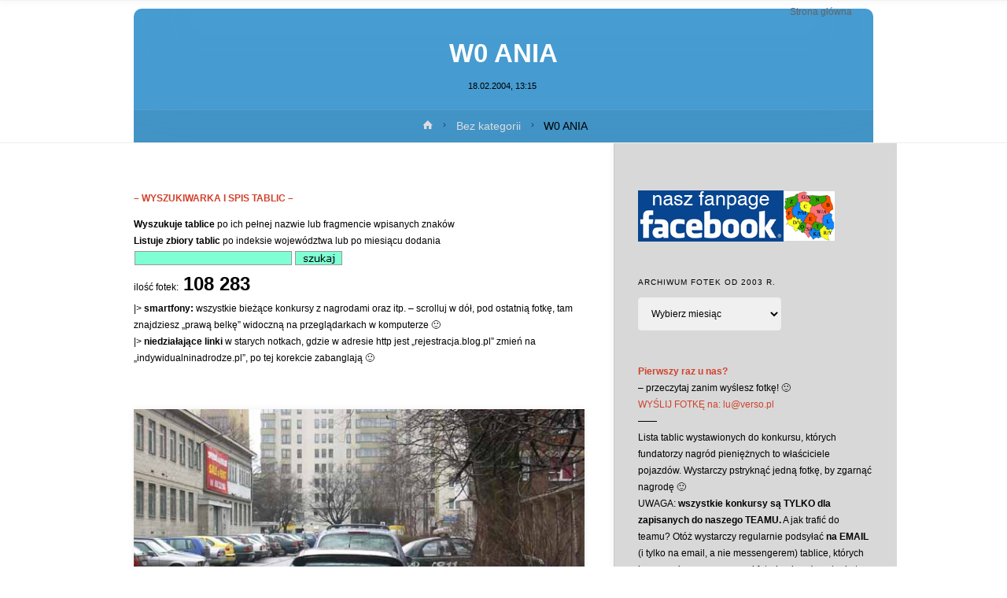

--- FILE ---
content_type: text/html; charset=UTF-8
request_url: https://indywidualninadrodze.pl/2004/02/18/w0-ania/
body_size: 32652
content:
<!DOCTYPE html><html lang="pl-PL"><head><script data-no-optimize="1">var litespeed_docref=sessionStorage.getItem("litespeed_docref");litespeed_docref&&(Object.defineProperty(document,"referrer",{get:function(){return litespeed_docref}}),sessionStorage.removeItem("litespeed_docref"));</script> <meta name="viewport" content="width=device-width, user-scalable=yes, initial-scale=1.0"><meta http-equiv="X-UA-Compatible" content="IE=edge" /><meta charset="UTF-8"><link rel="profile" href="https://gmpg.org/xfn/11"><link rel="pingback" href="https://indywidualninadrodze.pl/xmlrpc.php"><title>W0 ANIA &#8211; INDYWIDUALNI NA DRODZE</title><meta name='robots' content='max-image-preview:large' /><style>img:is([sizes="auto" i], [sizes^="auto," i]) { contain-intrinsic-size: 3000px 1500px }</style><link rel='dns-prefetch' href='//fonts.googleapis.com' /><link rel="alternate" type="application/rss+xml" title="INDYWIDUALNI NA DRODZE &raquo; Kanał z wpisami" href="https://indywidualninadrodze.pl/feed/" /><link rel="alternate" type="application/rss+xml" title="INDYWIDUALNI NA DRODZE &raquo; Kanał z komentarzami" href="https://indywidualninadrodze.pl/comments/feed/" /><link rel="alternate" type="application/rss+xml" title="INDYWIDUALNI NA DRODZE &raquo; W0 ANIA Kanał z komentarzami" href="https://indywidualninadrodze.pl/2004/02/18/w0-ania/feed/" /><style id="litespeed-ccss">ul{box-sizing:border-box}:root{--wp--preset--font-size--normal:16px;--wp--preset--font-size--huge:42px}.screen-reader-text{clip:rect(1px,1px,1px,1px);word-wrap:normal!important;border:0;-webkit-clip-path:inset(50%);clip-path:inset(50%);height:1px;margin:-1px;overflow:hidden;padding:0;position:absolute;width:1px}body{--wp--preset--color--black:#000;--wp--preset--color--cyan-bluish-gray:#abb8c3;--wp--preset--color--white:#fff;--wp--preset--color--pale-pink:#f78da7;--wp--preset--color--vivid-red:#cf2e2e;--wp--preset--color--luminous-vivid-orange:#ff6900;--wp--preset--color--luminous-vivid-amber:#fcb900;--wp--preset--color--light-green-cyan:#7bdcb5;--wp--preset--color--vivid-green-cyan:#00d084;--wp--preset--color--pale-cyan-blue:#8ed1fc;--wp--preset--color--vivid-cyan-blue:#0693e3;--wp--preset--color--vivid-purple:#9b51e0;--wp--preset--color--accent-1:#d0422c;--wp--preset--color--accent-2:#777;--wp--preset--color--headings:#000;--wp--preset--color--sitetext:#000;--wp--preset--color--sitebg:#fff;--wp--preset--gradient--vivid-cyan-blue-to-vivid-purple:linear-gradient(135deg,rgba(6,147,227,1) 0%,#9b51e0 100%);--wp--preset--gradient--light-green-cyan-to-vivid-green-cyan:linear-gradient(135deg,#7adcb4 0%,#00d082 100%);--wp--preset--gradient--luminous-vivid-amber-to-luminous-vivid-orange:linear-gradient(135deg,rgba(252,185,0,1) 0%,rgba(255,105,0,1) 100%);--wp--preset--gradient--luminous-vivid-orange-to-vivid-red:linear-gradient(135deg,rgba(255,105,0,1) 0%,#cf2e2e 100%);--wp--preset--gradient--very-light-gray-to-cyan-bluish-gray:linear-gradient(135deg,#eee 0%,#a9b8c3 100%);--wp--preset--gradient--cool-to-warm-spectrum:linear-gradient(135deg,#4aeadc 0%,#9778d1 20%,#cf2aba 40%,#ee2c82 60%,#fb6962 80%,#fef84c 100%);--wp--preset--gradient--blush-light-purple:linear-gradient(135deg,#ffceec 0%,#9896f0 100%);--wp--preset--gradient--blush-bordeaux:linear-gradient(135deg,#fecda5 0%,#fe2d2d 50%,#6b003e 100%);--wp--preset--gradient--luminous-dusk:linear-gradient(135deg,#ffcb70 0%,#c751c0 50%,#4158d0 100%);--wp--preset--gradient--pale-ocean:linear-gradient(135deg,#fff5cb 0%,#b6e3d4 50%,#33a7b5 100%);--wp--preset--gradient--electric-grass:linear-gradient(135deg,#caf880 0%,#71ce7e 100%);--wp--preset--gradient--midnight:linear-gradient(135deg,#020381 0%,#2874fc 100%);--wp--preset--duotone--dark-grayscale:url('#wp-duotone-dark-grayscale');--wp--preset--duotone--grayscale:url('#wp-duotone-grayscale');--wp--preset--duotone--purple-yellow:url('#wp-duotone-purple-yellow');--wp--preset--duotone--blue-red:url('#wp-duotone-blue-red');--wp--preset--duotone--midnight:url('#wp-duotone-midnight');--wp--preset--duotone--magenta-yellow:url('#wp-duotone-magenta-yellow');--wp--preset--duotone--purple-green:url('#wp-duotone-purple-green');--wp--preset--duotone--blue-orange:url('#wp-duotone-blue-orange');--wp--preset--font-size--small:9px;--wp--preset--font-size--medium:20px;--wp--preset--font-size--large:24px;--wp--preset--font-size--x-large:42px;--wp--preset--font-size--normal:15px;--wp--preset--font-size--larger:38px;--wp--preset--spacing--20:.44rem;--wp--preset--spacing--30:.67rem;--wp--preset--spacing--40:1rem;--wp--preset--spacing--50:1.5rem;--wp--preset--spacing--60:2.25rem;--wp--preset--spacing--70:3.38rem;--wp--preset--spacing--80:5.06rem;--wp--preset--shadow--natural:6px 6px 9px rgba(0,0,0,.2);--wp--preset--shadow--deep:12px 12px 50px rgba(0,0,0,.4);--wp--preset--shadow--sharp:6px 6px 0px rgba(0,0,0,.2);--wp--preset--shadow--outlined:6px 6px 0px -3px rgba(255,255,255,1),6px 6px rgba(0,0,0,1);--wp--preset--shadow--crisp:6px 6px 0px rgba(0,0,0,1)}[class^=icon-]:before,[class*=" icon-"]:before{font-family:'iconmeta';font-style:normal;font-weight:400;speak:none;display:inline-block;text-decoration:inherit;width:1em;text-align:center;font-variant:normal;text-transform:none;line-height:inherit;font-size:inherit;-webkit-font-smoothing:antialiased;-moz-osx-font-smoothing:grayscale}.icon-date:before{content:"\e014"}.icon-bread-home:before{content:"\e90f"}.icon-bread-arrow:before{content:"\e684"}.icon-continue-reading:before{content:"\e905"}.icon-menu:before{content:"\e120"}.icon-cancel:before{content:"\e117"}.icon-back2top:before{content:'\e906'}.icon-menu:before{content:"\e120"}html,body,div,span,h1,h3,p,a,img,strong,i,ul,li,label,article,aside,header,nav,section,time{margin:0;padding:0;border:0;font:inherit}html{-webkit-box-sizing:border-box;box-sizing:border-box}*,*:before,*:after{-webkit-box-sizing:inherit;box-sizing:inherit}article,aside,header,main,nav,section{display:block}body{-webkit-font-smoothing:antialiased;-moz-font-smoothing:grayscale;-moz-osx-font-smoothing:grayscale;text-rendering:optimizeLegibility}html{line-height:1.8}body{font-size:1em}h1,h3{clear:both;font-weight:400}img{height:auto;max-width:100%;border:0}a img{border:none;vertical-align:middle}ul{list-style-type:disc}strong{font-weight:700}i{font-style:italic}select{max-width:100%;padding:1em;border:1px solid transparent;background:0 0;font-size:inherit;font-family:inherit;border-radius:4px}input::-moz-focus-inner{border:0;padding:0}select option{padding:.25em .5em}input::-moz-focus-inner{border:0;padding:0}a:link,a:visited{text-decoration:none}.screen-reader-text{clip:rect(1px,1px,1px,1px);height:1px;overflow:hidden;position:absolute!important;width:1px;word-wrap:normal!important}#site-wrapper{overflow:hidden}#container{display:block;display:-ms-flexbox;display:-webkit-box;display:flex;float:none;width:100%;margin:0;overflow:hidden}.main{clear:both;overflow:hidden;min-height:400px;margin-bottom:0}#container:not(.anima-landing-page) .main{padding-top:4em;padding-bottom:2.5em}#site-header-main-inside,#header-page-title,#breadcrumbs{padding-left:2em;padding-right:2em}#container:not(.anima-landing-page) .main{padding-left:2em;padding-right:2em}@media (min-width:1152px){#container.two-columns-right .main{padding-right:2.5em}}.sidey{position:relative;display:block;float:left;padding-top:4em;padding-bottom:2em}#secondary{padding-right:1em;padding-left:3%}#main{position:relative;overflow:visible!important}#masthead:after{display:table;clear:both;content:""}#masthead{position:relative}#branding{float:left}#site-text{position:relative;top:50%;display:inline-block;float:left;-webkit-transform:translateY(-50%);-ms-transform:translateY(-50%);transform:translateY(-50%)}#site-title{float:left;position:relative;display:inline-block;line-height:1.4}#site-description{display:none;clear:left;float:left;margin-top:3px;font-size:.9em;line-height:1.2;opacity:.75}#site-header-main{display:inline-block;top:0;z-index:101;width:100%;margin:0 auto;vertical-align:top;border-bottom:1px solid transparent}#site-header-main-inside{position:relative;display:block;width:100%}#header-image-main,#header-image-main-inside{position:relative;overflow:hidden}#access{display:inline;float:right}#access:after{position:absolute;z-index:-1;clear:both;left:0;top:0;width:100%;height:100%;content:""}#access a{display:block;padding:0 1.6em;text-decoration:none;line-height:3.5}#access a>span{display:block}#access>div>ul>li>a>span{position:relative;display:inline-block;line-height:2.5em}#access>div>ul>li>a>span:before,#site-title:before{content:"";position:absolute;left:0;right:0;bottom:0;width:0;margin:auto;height:1px;opacity:.5}#access>div>ul>li>a{position:relative;z-index:999}#access ul li{display:block;float:left;position:relative;white-space:nowrap}#nav-toggle{display:none;float:right;position:absolute;top:0;right:0;padding:0 1em;font-size:24px}nav#mobile-menu{display:none;position:fixed;z-index:999999;overflow-y:auto;overflow-x:hidden;top:0;left:-100%;right:0;bottom:0;line-height:2em;width:100%;height:100%;padding:2em}#mobile-menu>div{margin:6em auto 0;max-width:400px;width:80%}@media (max-width:480px){#mobile-menu>div{width:90%}}nav#mobile-menu a{display:inline;font-size:1.2em;text-decoration:none}nav#mobile-menu a span{display:inline-block}nav#mobile-menu>div>ul>li>a{position:relative;z-index:9999}nav#mobile-menu ul li{clear:both;display:block;float:none;line-height:3;position:relative;white-space:normal}#mobile-nav ul li a span{max-width:85%;overflow:hidden;white-space:nowrap;text-overflow:ellipsis;line-height:1.4}nav#mobile-menu #nav-cancel{position:absolute;top:0;right:0;display:inline-block;width:auto;height:2em;margin-top:25px;padding:0 1em;font-size:24px;line-height:2}#footer a{text-decoration:none}.entry-content{clear:both;word-wrap:break-word}.entry-content:after{content:"";display:block;clear:both}.entry-title{margin:0;padding:.1em 0;font-weight:400;line-height:1.4;word-wrap:break-word}.entry-meta{clear:both;overflow:hidden;margin:0;padding:0;font-size:1em}.entry-meta:empty{display:none}.entry-meta>span{display:inline-block;margin-right:.5em}.single .entry-meta>span{margin-right:.4em}.entry-meta .updated{display:none}.single .entry-meta.aftertitle-meta{margin-bottom:2em}#header-page-title{position:absolute;right:0;bottom:-100%;left:0;width:100%;-webkit-animation:.7s .15s header-title forwards;animation:.7s .15s header-title forwards}#header-page-title-inside{position:relative;min-height:150px;margin:0 auto;padding:2em 1em;border-radius:10px 10px 0 0;text-align:center;color:#fff}@-webkit-keyframes header-title{to{bottom:0}}@keyframes header-title{to{bottom:0}}#header-page-title .entry-meta span{margin-right:.2em}#header-page-title .icon-bread-home:before{margin-left:.3em}#header-page-title #breadcrumbs-nav a{color:#ddd;padding-bottom:5px;border-bottom:1px solid transparent}#header-page-title .entry-meta i{display:none}article.hentry,.main .content-widget{display:block;position:relative;margin-bottom:2em}article.hentry .article-inner{display:block}.anima-elementshadow #site-header-main,.anima-elementshadow article.hentry,.anima-elementshadow .sidey{box-shadow:0 0 .5em .1em rgba(0,0,0,.05)}.anima-elementshadow article.hentry{border-radius:5px}article.hentry{opacity:1;-webkit-transform:translateY(0) scale(1,1);-ms-transform:translateY(0) scale(1,1);transform:translateY(0) scale(1,1)}.size-medium{max-width:100%;height:auto}.alignright,img.alignright{float:right;margin-left:2em}img.alignright{margin-bottom:1em}#nav-fixed{opacity:0}#nav-fixed a{color:inherit}#nav-fixed span{position:relative;z-index:-1;display:block;opacity:0;max-width:500px;margin-top:.5em;padding:.5em 1em;border-radius:4px;font-weight:700}#nav-fixed .nav-previous span{margin-left:-500px;opacity:0}#nav-fixed .nav-next span{margin-right:-500px;opacity:0}#nav-fixed i{position:absolute;top:0;bottom:0;margin:auto;display:block;width:50px;height:70px}#nav-fixed .nav-previous i{left:-60px}#nav-fixed .nav-next i{right:-60px}#nav-fixed i:before{position:absolute;left:0;right:0;top:50%;margin:auto;text-align:center;font-size:2em;-webkit-transform:translateY(-50%);-ms-transform:translateY(-50%);transform:translateY(-50%)}#nav-fixed .nav-previous i:before{-webkit-transform:translateY(-50%) rotate(180deg);-ms-transform:translateY(-50%) rotate(180deg);transform:translateY(-50%) rotate(180deg)}#nav-fixed .nav-previous i{border-radius:0 4px 4px 0}#nav-fixed .nav-next i{border-radius:4px 0 0 4px}#nav-fixed .nav-previous,#nav-fixed .nav-next{position:fixed;top:50%;z-index:9999}#nav-fixed .nav-previous{left:-10px}#nav-fixed .nav-next{right:-10px}#nav-fixed .nav-previous i:before{left:10px}#nav-fixed .nav-next i:before{right:10px}.schema-publisher,.schema-image{display:none}#cancel-comment-reply-link{font-size:1em;font-weight:400;line-height:1.5}.anima-comment-placeholder #respond .comment-form-comment label,.anima-comment-placeholder #respond .comment-form-author label,.anima-comment-placeholder #respond .comment-form-email label,.anima-comment-placeholder #respond .comment-form-url label{display:none}#respond input:not([type=checkbox]):not([type=radio]){width:100%}.comment-form-author label,.comment-form-email label,.comment-form-url label,.comment-form-comment label{display:block;float:none}.widget-container{margin:0 0 3.5em;overflow:hidden}.widget-container>*{max-width:100%}.widget-title{position:relative;margin-bottom:1em;text-align:left;text-transform:uppercase;letter-spacing:1px}.widget-title span{line-height:2}.widget-area a:link,.widget-area a:visited{text-decoration:none;word-wrap:break-word}#sheader-container{position:relative;float:right;margin-left:.5em}a#toTop{display:block;position:fixed;right:1em;bottom:1em;z-index:251;width:3em;height:3em;padding:.25em 1em;border-radius:100px;box-shadow:0 0 1px rgba(255,255,255,.1) inset;-webkit-transform:scale(0);-ms-transform:scale(0);transform:scale(0)}.icon-back2top:before{position:absolute;top:50%;left:0;right:0;text-align:center;margin:auto;-webkit-transform:translateY(-50%);-ms-transform:translateY(-50%);transform:translateY(-50%);font-size:1.1em}.anima-image-three .entry-content img[class*=align]{padding:0;border:1px solid #222;box-shadow:0 0 15px #ccc}#breadcrumbs-container{display:block;overflow:hidden;float:none;width:100%;background:rgba(0,0,0,.05)}#header-page-title #breadcrumbs-container{position:absolute;bottom:0;left:0;text-align:center;border-top:1px solid rgba(255,255,255,.1)}#breadcrumbs-container-inside{overflow:hidden}#breadcrumbs{display:block;width:100%;padding:.5em 2.5em;font-size:.9em}.two-columns-right #breadcrumbs{padding:.5em 1em}#header-page-title #breadcrumbs{width:100%;margin:0}#breadcrumbs-container #breadcrumbs-nav{padding-top:0;padding-bottom:0}.icon-bread-home:before{font-size:1em;margin-right:.3em}#breadcrumbs-nav .icon-bread-arrow{position:relative;top:-1px;display:inline-block;padding:0 .3em;vertical-align:middle}i.icon-continue-reading{position:relative;top:1px;z-index:1;margin-left:.35em}.single.anima-header-titles header>.entry-meta{display:none}@supports (-ms-ime-align:auto){body{background-attachment:scroll!important;background-position:top center!important}}@media screen and (-ms-high-contrast:active),(-ms-high-contrast:none){body{background-attachment:scroll!important;background-position:top center!important}}@media (max-width:1152px){body{font-size:.95em;margin-top:0}#masthead.cryout #site-header-main{position:relative}.cryout #header-image-main,.anima-fixed-menu .cryout #header-image-main{margin-top:0}}@media (max-width:1024px){#container{display:block}.cryout #container[class*=two-] .main{width:100%;margin:0 0 1.5em}.cryout #container[class*=two-] #secondary{width:100%;margin:0;padding-left:2em;padding-right:2em;float:none;clear:both}.cryout #container[class*=two-] #secondary:after{clear:both;content:"";display:block}.cryout #container[class*=two-] .sidey .widget-container{width:47.5%;margin-bottom:1.5em;float:left;padding:1em 0}.cryout #container[class*=two-] .sidey section.widget-container:nth-of-type(2n+1){clear:both;margin-right:5%}#breadcrumbs-container.cryout[class*=two-] #breadcrumbs{width:100%;margin:0}#nav-fixed span{display:none}#nav-fixed i:before{font-size:1em}#nav-fixed i{height:50px;width:40px}}@media (max-width:800px){body{font-size:.9em}.cryout #footer-inside>*{display:table;float:none;text-align:center;margin:1em auto;width:100%}#footer-inside #toTop{position:absolute;bottom:0;right:0;left:0;width:90%;display:block;margin:0 auto}.cryout #nav-toggle{display:block}.cryout #site-header-main-inside{display:block}.cryout #branding{margin-right:3em}#masthead.cryout #access{display:none}.cryout #sheader-container{margin-left:0;margin-right:3em}}@media (max-width:640px){#site-header-main-inside,#header-page-title,#breadcrumbs{padding-left:1em;padding-right:1em}#container:not(.anima-landing-page) .main{padding-left:1em;padding-right:1em}.cryout #container[class*=column] #secondary{padding-left:1em;padding-right:1em}.cryout #container[class*=two-] .sidey .widget-container{width:100%;margin:0 0 1.5em;clear:both}.cryout #sheader-container{display:none}#nav-fixed{display:none}}body:not(.anima-landing-page) #container,#site-header-main-inside,#breadcrumbs-container-inside,#header-page-title{margin:0 auto;max-width:1000px}#site-header-main{left:0;right:0}#secondary{width:360px}#container.two-columns-right #secondary{float:right}#container.two-columns-right .main,.two-columns-right #breadcrumbs{width:calc(100% - 360px);float:left}html{font-family:'Arial';font-weight:400;font-size:15px;font-weight:400;line-height:1.8}#site-title{font-family:Arial,Helvetica,sans-serif;font-size:90%;font-weight:300}#access ul li a{font-family:Arial,Helvetica,sans-serif;font-size:80%;font-weight:300}.widget-title{font-family:Arial,Helvetica,sans-serif;font-size:80%;font-weight:300}.widget-container{font-family:Arial,Helvetica,sans-serif;font-size:80%;font-weight:300}.entry-title{font-family:Arial,Helvetica,sans-serif;font-size:220%;font-weight:800}.entry-meta>span{font-family:Arial,Helvetica,sans-serif;font-size:70%;font-weight:300}h1{font-size:2.33em}h3{font-size:1.79em}h1,h3{font-family:Arial,Helvetica,sans-serif;font-weight:300}body{color:#000;background-color:#fff}#site-header-main,#access:after{background-color:#fff}#site-header-main{border-bottom-color:rgba(0,0,0,.05)}#access>div>ul>li,#access>div>ul>li>a,#mobile-menu{color:#63666b}#access>div>ul>li>a>span:before{background-color:#d0422c}#site-title:before{background-color:#777}body:not(.anima-landing-page) article.hentry,body:not(.anima-landing-page) .main{background-color:#fff}#header-page-title-inside{background-color:rgba(71,156,209,1)}#header-page-title-inside{box-shadow:0 -70px 70px rgba(71,156,209,.2) inset}#secondary{border-left:1px solid rgba(0,0,0,.05)}#secondary{padding-left:3%;padding-right:3%;background-color:#d8d8d8;border-color:#c9c9c9}a{color:#d0422c}#toTop{background-color:rgba(230,230,230,.5);color:#d0422c}#nav-fixed i,#nav-fixed span{background-color:rgba(215,215,215,.5)}#nav-fixed i{color:#fff}.entry-meta .icon-metas:before{color:#000}.entry-meta span,.entry-meta time,#breadcrumbs-nav{color:#000}#breadcrumbs-nav a{color:#000}select,input[type]{color:#000;border-color:#eee;background-color:#f0f0f0}nav#mobile-menu{background-color:#fff}.main .entry-content{text-align:inherit}.main p{margin-bottom:1em}.main p{text-indent:0em}article.hentry .article-inner{padding:0}#site-header-main{height:1px}#sheader-container,#nav-toggle{height:1px;line-height:1px}#access div>ul>li>a{line-height:1px}#branding{height:1px}.anima-cropped-headerimage #masthead #header-image-main-inside{height:180px}#site-description{display:block}#site-text{display:none}#masthead #site-header-main{position:fixed}.anima-fixed-menu #header-image-main{margin-top:1px}@media (min-width:1152px){body:not(.anima-landing-page) #masthead{border-bottom:1px solid #eee}}@media (max-width:640px){#header-page-title .entry-title{font-size:170%}}</style><link rel="preload" data-asynced="1" data-optimized="2" as="style" onload="this.onload=null;this.rel='stylesheet'" href="https://indywidualninadrodze.pl/wp-content/litespeed/ucss/03c6ba9cb876b5148465109c4b1ec7c9.css?ver=30ed6" /><script type="litespeed/javascript">!function(a){"use strict";var b=function(b,c,d){function e(a){return h.body?a():void setTimeout(function(){e(a)})}function f(){i.addEventListener&&i.removeEventListener("load",f),i.media=d||"all"}var g,h=a.document,i=h.createElement("link");if(c)g=c;else{var j=(h.body||h.getElementsByTagName("head")[0]).childNodes;g=j[j.length-1]}var k=h.styleSheets;i.rel="stylesheet",i.href=b,i.media="only x",e(function(){g.parentNode.insertBefore(i,c?g:g.nextSibling)});var l=function(a){for(var b=i.href,c=k.length;c--;)if(k[c].href===b)return a();setTimeout(function(){l(a)})};return i.addEventListener&&i.addEventListener("load",f),i.onloadcssdefined=l,l(f),i};"undefined"!=typeof exports?exports.loadCSS=b:a.loadCSS=b}("undefined"!=typeof global?global:this);!function(a){if(a.loadCSS){var b=loadCSS.relpreload={};if(b.support=function(){try{return a.document.createElement("link").relList.supports("preload")}catch(b){return!1}},b.poly=function(){for(var b=a.document.getElementsByTagName("link"),c=0;c<b.length;c++){var d=b[c];"preload"===d.rel&&"style"===d.getAttribute("as")&&(a.loadCSS(d.href,d,d.getAttribute("media")),d.rel=null)}},!b.support()){b.poly();var c=a.setInterval(b.poly,300);a.addEventListener&&a.addEventListener("load",function(){b.poly(),a.clearInterval(c)}),a.attachEvent&&a.attachEvent("onload",function(){a.clearInterval(c)})}}}(this);</script> <style id='classic-theme-styles-inline-css' type='text/css'>/*! This file is auto-generated */
.wp-block-button__link{color:#fff;background-color:#32373c;border-radius:9999px;box-shadow:none;text-decoration:none;padding:calc(.667em + 2px) calc(1.333em + 2px);font-size:1.125em}.wp-block-file__button{background:#32373c;color:#fff;text-decoration:none}</style><style id='global-styles-inline-css' type='text/css'>:root{--wp--preset--aspect-ratio--square: 1;--wp--preset--aspect-ratio--4-3: 4/3;--wp--preset--aspect-ratio--3-4: 3/4;--wp--preset--aspect-ratio--3-2: 3/2;--wp--preset--aspect-ratio--2-3: 2/3;--wp--preset--aspect-ratio--16-9: 16/9;--wp--preset--aspect-ratio--9-16: 9/16;--wp--preset--color--black: #000000;--wp--preset--color--cyan-bluish-gray: #abb8c3;--wp--preset--color--white: #ffffff;--wp--preset--color--pale-pink: #f78da7;--wp--preset--color--vivid-red: #cf2e2e;--wp--preset--color--luminous-vivid-orange: #ff6900;--wp--preset--color--luminous-vivid-amber: #fcb900;--wp--preset--color--light-green-cyan: #7bdcb5;--wp--preset--color--vivid-green-cyan: #00d084;--wp--preset--color--pale-cyan-blue: #8ed1fc;--wp--preset--color--vivid-cyan-blue: #0693e3;--wp--preset--color--vivid-purple: #9b51e0;--wp--preset--color--accent-1: #D0422C;--wp--preset--color--accent-2: #777777;--wp--preset--color--headings: #000000;--wp--preset--color--sitetext: #000000;--wp--preset--color--sitebg: #ffffff;--wp--preset--gradient--vivid-cyan-blue-to-vivid-purple: linear-gradient(135deg,rgba(6,147,227,1) 0%,rgb(155,81,224) 100%);--wp--preset--gradient--light-green-cyan-to-vivid-green-cyan: linear-gradient(135deg,rgb(122,220,180) 0%,rgb(0,208,130) 100%);--wp--preset--gradient--luminous-vivid-amber-to-luminous-vivid-orange: linear-gradient(135deg,rgba(252,185,0,1) 0%,rgba(255,105,0,1) 100%);--wp--preset--gradient--luminous-vivid-orange-to-vivid-red: linear-gradient(135deg,rgba(255,105,0,1) 0%,rgb(207,46,46) 100%);--wp--preset--gradient--very-light-gray-to-cyan-bluish-gray: linear-gradient(135deg,rgb(238,238,238) 0%,rgb(169,184,195) 100%);--wp--preset--gradient--cool-to-warm-spectrum: linear-gradient(135deg,rgb(74,234,220) 0%,rgb(151,120,209) 20%,rgb(207,42,186) 40%,rgb(238,44,130) 60%,rgb(251,105,98) 80%,rgb(254,248,76) 100%);--wp--preset--gradient--blush-light-purple: linear-gradient(135deg,rgb(255,206,236) 0%,rgb(152,150,240) 100%);--wp--preset--gradient--blush-bordeaux: linear-gradient(135deg,rgb(254,205,165) 0%,rgb(254,45,45) 50%,rgb(107,0,62) 100%);--wp--preset--gradient--luminous-dusk: linear-gradient(135deg,rgb(255,203,112) 0%,rgb(199,81,192) 50%,rgb(65,88,208) 100%);--wp--preset--gradient--pale-ocean: linear-gradient(135deg,rgb(255,245,203) 0%,rgb(182,227,212) 50%,rgb(51,167,181) 100%);--wp--preset--gradient--electric-grass: linear-gradient(135deg,rgb(202,248,128) 0%,rgb(113,206,126) 100%);--wp--preset--gradient--midnight: linear-gradient(135deg,rgb(2,3,129) 0%,rgb(40,116,252) 100%);--wp--preset--font-size--small: 9px;--wp--preset--font-size--medium: 20px;--wp--preset--font-size--large: 24px;--wp--preset--font-size--x-large: 42px;--wp--preset--font-size--normal: 15px;--wp--preset--font-size--larger: 38px;--wp--preset--spacing--20: 0.44rem;--wp--preset--spacing--30: 0.67rem;--wp--preset--spacing--40: 1rem;--wp--preset--spacing--50: 1.5rem;--wp--preset--spacing--60: 2.25rem;--wp--preset--spacing--70: 3.38rem;--wp--preset--spacing--80: 5.06rem;--wp--preset--shadow--natural: 6px 6px 9px rgba(0, 0, 0, 0.2);--wp--preset--shadow--deep: 12px 12px 50px rgba(0, 0, 0, 0.4);--wp--preset--shadow--sharp: 6px 6px 0px rgba(0, 0, 0, 0.2);--wp--preset--shadow--outlined: 6px 6px 0px -3px rgba(255, 255, 255, 1), 6px 6px rgba(0, 0, 0, 1);--wp--preset--shadow--crisp: 6px 6px 0px rgba(0, 0, 0, 1);}:where(.is-layout-flex){gap: 0.5em;}:where(.is-layout-grid){gap: 0.5em;}body .is-layout-flex{display: flex;}.is-layout-flex{flex-wrap: wrap;align-items: center;}.is-layout-flex > :is(*, div){margin: 0;}body .is-layout-grid{display: grid;}.is-layout-grid > :is(*, div){margin: 0;}:where(.wp-block-columns.is-layout-flex){gap: 2em;}:where(.wp-block-columns.is-layout-grid){gap: 2em;}:where(.wp-block-post-template.is-layout-flex){gap: 1.25em;}:where(.wp-block-post-template.is-layout-grid){gap: 1.25em;}.has-black-color{color: var(--wp--preset--color--black) !important;}.has-cyan-bluish-gray-color{color: var(--wp--preset--color--cyan-bluish-gray) !important;}.has-white-color{color: var(--wp--preset--color--white) !important;}.has-pale-pink-color{color: var(--wp--preset--color--pale-pink) !important;}.has-vivid-red-color{color: var(--wp--preset--color--vivid-red) !important;}.has-luminous-vivid-orange-color{color: var(--wp--preset--color--luminous-vivid-orange) !important;}.has-luminous-vivid-amber-color{color: var(--wp--preset--color--luminous-vivid-amber) !important;}.has-light-green-cyan-color{color: var(--wp--preset--color--light-green-cyan) !important;}.has-vivid-green-cyan-color{color: var(--wp--preset--color--vivid-green-cyan) !important;}.has-pale-cyan-blue-color{color: var(--wp--preset--color--pale-cyan-blue) !important;}.has-vivid-cyan-blue-color{color: var(--wp--preset--color--vivid-cyan-blue) !important;}.has-vivid-purple-color{color: var(--wp--preset--color--vivid-purple) !important;}.has-black-background-color{background-color: var(--wp--preset--color--black) !important;}.has-cyan-bluish-gray-background-color{background-color: var(--wp--preset--color--cyan-bluish-gray) !important;}.has-white-background-color{background-color: var(--wp--preset--color--white) !important;}.has-pale-pink-background-color{background-color: var(--wp--preset--color--pale-pink) !important;}.has-vivid-red-background-color{background-color: var(--wp--preset--color--vivid-red) !important;}.has-luminous-vivid-orange-background-color{background-color: var(--wp--preset--color--luminous-vivid-orange) !important;}.has-luminous-vivid-amber-background-color{background-color: var(--wp--preset--color--luminous-vivid-amber) !important;}.has-light-green-cyan-background-color{background-color: var(--wp--preset--color--light-green-cyan) !important;}.has-vivid-green-cyan-background-color{background-color: var(--wp--preset--color--vivid-green-cyan) !important;}.has-pale-cyan-blue-background-color{background-color: var(--wp--preset--color--pale-cyan-blue) !important;}.has-vivid-cyan-blue-background-color{background-color: var(--wp--preset--color--vivid-cyan-blue) !important;}.has-vivid-purple-background-color{background-color: var(--wp--preset--color--vivid-purple) !important;}.has-black-border-color{border-color: var(--wp--preset--color--black) !important;}.has-cyan-bluish-gray-border-color{border-color: var(--wp--preset--color--cyan-bluish-gray) !important;}.has-white-border-color{border-color: var(--wp--preset--color--white) !important;}.has-pale-pink-border-color{border-color: var(--wp--preset--color--pale-pink) !important;}.has-vivid-red-border-color{border-color: var(--wp--preset--color--vivid-red) !important;}.has-luminous-vivid-orange-border-color{border-color: var(--wp--preset--color--luminous-vivid-orange) !important;}.has-luminous-vivid-amber-border-color{border-color: var(--wp--preset--color--luminous-vivid-amber) !important;}.has-light-green-cyan-border-color{border-color: var(--wp--preset--color--light-green-cyan) !important;}.has-vivid-green-cyan-border-color{border-color: var(--wp--preset--color--vivid-green-cyan) !important;}.has-pale-cyan-blue-border-color{border-color: var(--wp--preset--color--pale-cyan-blue) !important;}.has-vivid-cyan-blue-border-color{border-color: var(--wp--preset--color--vivid-cyan-blue) !important;}.has-vivid-purple-border-color{border-color: var(--wp--preset--color--vivid-purple) !important;}.has-vivid-cyan-blue-to-vivid-purple-gradient-background{background: var(--wp--preset--gradient--vivid-cyan-blue-to-vivid-purple) !important;}.has-light-green-cyan-to-vivid-green-cyan-gradient-background{background: var(--wp--preset--gradient--light-green-cyan-to-vivid-green-cyan) !important;}.has-luminous-vivid-amber-to-luminous-vivid-orange-gradient-background{background: var(--wp--preset--gradient--luminous-vivid-amber-to-luminous-vivid-orange) !important;}.has-luminous-vivid-orange-to-vivid-red-gradient-background{background: var(--wp--preset--gradient--luminous-vivid-orange-to-vivid-red) !important;}.has-very-light-gray-to-cyan-bluish-gray-gradient-background{background: var(--wp--preset--gradient--very-light-gray-to-cyan-bluish-gray) !important;}.has-cool-to-warm-spectrum-gradient-background{background: var(--wp--preset--gradient--cool-to-warm-spectrum) !important;}.has-blush-light-purple-gradient-background{background: var(--wp--preset--gradient--blush-light-purple) !important;}.has-blush-bordeaux-gradient-background{background: var(--wp--preset--gradient--blush-bordeaux) !important;}.has-luminous-dusk-gradient-background{background: var(--wp--preset--gradient--luminous-dusk) !important;}.has-pale-ocean-gradient-background{background: var(--wp--preset--gradient--pale-ocean) !important;}.has-electric-grass-gradient-background{background: var(--wp--preset--gradient--electric-grass) !important;}.has-midnight-gradient-background{background: var(--wp--preset--gradient--midnight) !important;}.has-small-font-size{font-size: var(--wp--preset--font-size--small) !important;}.has-medium-font-size{font-size: var(--wp--preset--font-size--medium) !important;}.has-large-font-size{font-size: var(--wp--preset--font-size--large) !important;}.has-x-large-font-size{font-size: var(--wp--preset--font-size--x-large) !important;}
:where(.wp-block-post-template.is-layout-flex){gap: 1.25em;}:where(.wp-block-post-template.is-layout-grid){gap: 1.25em;}
:where(.wp-block-columns.is-layout-flex){gap: 2em;}:where(.wp-block-columns.is-layout-grid){gap: 2em;}
:root :where(.wp-block-pullquote){font-size: 1.5em;line-height: 1.6;}</style><style id='anima-main-inline-css' type='text/css'>body:not(.anima-landing-page) #container, #site-header-main-inside, #colophon-inside, #footer-inside, #breadcrumbs-container-inside, #header-page-title { margin: 0 auto; max-width: 1000px; } #site-header-main { left: 0; right: 0; } #primary { width: 300px; } #secondary { width: 360px; } #container.one-column .main { width: 100%; } #container.two-columns-right #secondary { float: right; } #container.two-columns-right .main, .two-columns-right #breadcrumbs { width: calc( 100% - 360px ); float: left; } #container.two-columns-left #primary { float: left; } #container.two-columns-left .main, .two-columns-left #breadcrumbs { width: calc( 100% - 300px ); float: right; } #container.three-columns-right #primary, #container.three-columns-left #primary, #container.three-columns-sided #primary { float: left; } #container.three-columns-right #secondary, #container.three-columns-left #secondary, #container.three-columns-sided #secondary { float: left; } #container.three-columns-right #primary, #container.three-columns-left #secondary { margin-left: 0%; margin-right: 0%; } #container.three-columns-right .main, .three-columns-right #breadcrumbs { width: calc( 100% - 660px ); float: left; } #container.three-columns-left .main, .three-columns-left #breadcrumbs { width: calc( 100% - 660px ); float: right; } #container.three-columns-sided #secondary { float: right; } #container.three-columns-sided .main, .three-columns-sided #breadcrumbs { width: calc( 100% - 660px ); float: right; } .three-columns-sided #breadcrumbs { margin: 0 calc( 0% + 360px ) 0 -1920px; } html { font-family: 'Arial'; font-weight: 400; font-size: 15px; font-weight: 400; line-height: 1.8; } #site-title { font-family: Arial, Helvetica, sans-serif; font-size: 90%; font-weight: 300; } #access ul li a { font-family: Arial, Helvetica, sans-serif; font-size: 80%; font-weight: 300; } .widget-title { font-family: Arial, Helvetica, sans-serif; font-size: 80%; font-weight: 300; } .widget-container { font-family: Arial, Helvetica, sans-serif; font-size: 80%; font-weight: 300; } .entry-title, #reply-title { font-family: Arial, Helvetica, sans-serif; font-size: 220%; font-weight: 800; } .entry-meta > span, .post-continue-container { font-family: Arial, Helvetica, sans-serif; font-size: 70%; font-weight: 300; } .page-link, .pagination, #author-info #author-link, .comment .reply a, .comment-meta, .byline { font-family: Arial, Helvetica, sans-serif; } .content-masonry .entry-title { font-size: 154%; } h1 { font-size: 2.33em; } h2 { font-size: 2.06em; } h3 { font-size: 1.79em; } h4 { font-size: 1.52em; } h5 { font-size: 1.25em; } h6 { font-size: 0.98em; } h1, h2, h3, h4, h5, h6, .seriousslider-theme .seriousslider-caption-title { font-family: Arial, Helvetica, sans-serif; font-weight: 300; } body { color: #000000; background-color: #FFF; } #site-header-main, #access ul ul, .menu-search-animated .searchform input[type="search"], #access .menu-search-animated .searchform, #access::after, .anima-over-menu .header-fixed#site-header-main, .anima-over-menu .header-fixed#site-header-main #access:after { background-color: #ffffff; } #site-header-main { border-bottom-color: rgba(0,0,0,.05); } .anima-over-menu .header-fixed#site-header-main #site-title a { color: #D0422C; } #access > div > ul > li, #access > div > ul > li > a, .anima-over-menu .header-fixed#site-header-main #access > div > ul > li:not([class*='current']), .anima-over-menu .header-fixed#site-header-main #access > div > ul > li:not([class*='current']) > a, .anima-over-menu .header-fixed#site-header-main #sheader.socials a::before, #sheader.socials a::before, #access .menu-search-animated .searchform input[type="search"], #mobile-menu { color: #63666B; } .anima-over-menu .header-fixed#site-header-main #sheader.socials a:hover::before, #sheader.socials a:hover::before { color: #ffffff; } #access ul.sub-menu li a, #access ul.children li a { color: #63666B; } #access ul.sub-menu li a, #access ul.children li a { background-color: #FFFFFF; } #access > div > ul > li:hover > a, #access > div > ul > li a:hover, #access > div > ul > li:hover, .anima-over-menu .header-fixed#site-header-main #access > div > ul > li > a:hover, .anima-over-menu .header-fixed#site-header-main #access > div > ul > li:hover { color: #D0422C; } #access > div > ul > li > a > span::before { background-color: #D0422C; } #site-title::before { background-color: #777777; } #access > div > ul > li.current_page_item > a, #access > div > ul > li.current-menu-item > a, #access > div > ul > li.current_page_ancestor > a, #access > div > ul > li.current-menu-ancestor > a, #access .sub-menu, #access .children, .anima-over-menu .header-fixed#site-header-main #access > div > ul > li > a { color: #777777; } #access ul.children > li.current_page_item > a, #access ul.sub-menu > li.current-menu-item > a, #access ul.children > li.current_page_ancestor > a, #access ul.sub-menu > li.current-menu-ancestor > a { color: #777777; } .searchform .searchsubmit { color: #000000; } body:not(.anima-landing-page) article.hentry, body:not(.anima-landing-page) .main { background-color: #ffffff; } .pagination, .page-link { border-color: #eeeeee; } .post-thumbnail-container .featured-image-meta, body:not(.single) article.hentry .post-thumbnail-container > a::after, #header-page-title-inside { background-color: rgba(71,156,209, 1); } #header-page-title-inside { box-shadow: 0 -70px 70px rgba(71,156,209,0.2) inset; } #header-page-title .entry-meta .bl_categ a { background-color: #D0422C; } #header-page-title .entry-meta .bl_categ a:hover { background-color: #e1533d; } .anima-normal-titles #breadcrumbs-container { background-color: #f9f9f9; } #secondary { border-left: 1px solid rgba(0,0,0,.05); } #primary { border-right: 1px solid rgba(0,0,0,.05); } #secondary { padding-left: 3%; padding-right: 3%; background-color: #d8d8d8; border-color: #c9c9c9;} #colophon, #footer { background-color: #1e73be; color: #000000; } #footer { background: #2378c3; } .entry-title a:active, .entry-title a:hover { color: #D0422C; } .entry-title a:hover { border-bottom-color: #D0422C; } span.entry-format { color: #D0422C; } .format-aside { border-top-color: #ffffff; } article.hentry .post-thumbnail-container { background-color: rgba(0,0,0,0.15); } .entry-content blockquote::before, .entry-content blockquote::after { color: rgba(0,0,0,0.2); } .entry-content h5, .entry-content h6, .lp-text-content h5, .lp-text-content h6 { color: #777777; } .entry-content h1, .entry-content h2, .entry-content h3, .entry-content h4, .lp-text-content h1, .lp-text-content h2, .lp-text-content h3, .lp-text-content h4 { color: #000000; } a { color: #D0422C; } a:hover, .entry-meta span a:hover { color: #777777; } .post-continue-container span.comments-link:hover, .post-continue-container span.comments-link a:hover { color: #D0422C; } .socials a:before { color: #D0422C; background: #f5f5f5; } .socials a:hover:before { background-color: #D0422C; color: #ffffff; } #sheader .socials a:before { background: #f5f5f5; } #sheader .socials a:hover:before { background-color: #D0422C; color: #ffffff; } #footer .socials a:before { background: #1469b4; } #footer .socials a:hover:before { background-color: #D0422C; color: #1e73be; } .anima-normalizedtags #content .tagcloud a { color: #ffffff; background-color: #D0422C; } .anima-normalizedtags #content .tagcloud a:hover { background-color: #777777; } #toTop { background-color: rgba(230,230,230,0.5); color: #D0422C; } #nav-fixed i, #nav-fixed span { background-color: rgba(215,215,215,0.5); } #nav-fixed i { color: #FFF; } #toTop:hover { background-color: #D0422C; color: #FFF; } a.continue-reading-link { background-color:#efefef; } .continue-reading-link::after { background-color: #D0422C; color: #ffffff; } .entry-meta .icon-metas:before { color: #000000; } .anima-caption-one .main .wp-caption .wp-caption-text { border-bottom-color: #eeeeee; } .anima-caption-two .main .wp-caption .wp-caption-text { background-color: #f5f5f5; } .anima-image-one .entry-content img[class*="align"], .anima-image-one .entry-summary img[class*="align"], .anima-image-two .entry-content img[class*='align'], .anima-image-two .entry-summary img[class*='align'] { border-color: #eeeeee; } .anima-image-five .entry-content img[class*='align'], .anima-image-five .entry-summary img[class*='align'] { border-color: #D0422C; } /* diffs */ span.edit-link a.post-edit-link, span.edit-link a.post-edit-link:hover, span.edit-link .icon-edit:before { color: #454545; } .searchform { border-color: #ebebeb; } .entry-meta span, .entry-meta a, .entry-utility span, .entry-utility a, .entry-meta time, #breadcrumbs-nav, #header-page-title .byline, .footermenu ul li span.sep { color: #000000; } .footermenu ul li a::after { background: #777777; } #breadcrumbs-nav a { color: #000000; } .entry-meta span.entry-sticky { background-color: #000000; color: #ffffff; } #commentform { max-width:650px;} code, #nav-below .nav-previous a:before, #nav-below .nav-next a:before { background-color: #eeeeee; } pre, .page-link > span, .comment-author, .commentlist .comment-body, .commentlist .pingback { border-color: #eeeeee; } .commentlist .comment-body::after { border-top-color: #ffffff; } .commentlist .comment-body::before { border-top-color: #e4e4e4; } article #author-info { border-top-color: #eeeeee; } .page-header.pad-container { border-bottom-color: #eeeeee; } .comment-meta a { color: #000000; } .commentlist .reply a { color: #000000; background-color: #f3f3f3; } select, input[type], textarea { color: #000000; border-color: #eeeeee; background-color: #f0f0f0; } input[type]:hover, textarea:hover, select:hover, input[type]:focus, textarea:focus, select:focus { background: #f8f8f8; } button, input[type="button"], input[type="submit"], input[type="reset"] { background-color: #D0422C; color: #ffffff; } button:hover, input[type="button"]:hover, input[type="submit"]:hover, input[type="reset"]:hover { background-color: #777777; } hr { background-color: #f0f0f0; } /* gutenberg */ .wp-block-image.alignwide { margin-left: calc( ( 0% + 2.5em ) * -1 ); margin-right: calc( ( 0% + 2.5em ) * -1 ); } .wp-block-image.alignwide img { width: calc( 100% + 5em ); max-width: calc( 100% + 5em ); } .has-accent-1-color, .has-accent-1-color:hover { color: #D0422C; } .has-accent-2-color, .has-accent-2-color:hover { color: #777777; } .has-headings-color, .has-headings-color:hover { color: #000000; } .has-sitetext-color, .has-sitetext-color:hover { color: #000000; } .has-sitebg-color, .has-sitebg-color:hover { color: #ffffff; } .has-accent-1-background-color { background-color: #D0422C; } .has-accent-2-background-color { background-color: #777777; } .has-headings-background-color { background-color: #000000; } .has-sitetext-background-color { background-color: #000000; } .has-sitebg-background-color { background-color: #ffffff; } .has-small-font-size { font-size: 9px; } .has-regular-font-size { font-size: 15px; } .has-large-font-size { font-size: 24px; } .has-larger-font-size { font-size: 38px; } .has-huge-font-size { font-size: 38px; } /* woocommerce */ .woocommerce-page #respond input#submit, .woocommerce a.button, .woocommerce-page button.button, .woocommerce input.button, .woocommerce #respond input#submit, .woocommerce a.button, .woocommerce button.button, .woocommerce input.button { background-color: #D0422C; color: #ffffff; line-height: 1.8; border-radius: 4px;} .woocommerce #respond input#submit:hover, .woocommerce a.button:hover, .woocommerce button.button:hover, .woocommerce input.button:hover { background-color: #f2644e; color: #ffffff;} .woocommerce-page #respond input#submit.alt, .woocommerce a.button.alt, .woocommerce-page button.button.alt, .woocommerce input.button.alt { background-color: #777777; color: #ffffff; line-height: 1.8; border-radius: 4px;} .woocommerce-page #respond input#submit.alt:hover, .woocommerce a.button.alt:hover, .woocommerce-page button.button.alt:hover, .woocommerce input.button.alt:hover { background-color: #999999; color: #ffffff;} .woocommerce div.product .woocommerce-tabs ul.tabs li.active { border-bottom-color: #ffffff; } .woocommerce #respond input#submit.alt.disabled, .woocommerce #respond input#submit.alt.disabled:hover, .woocommerce #respond input#submit.alt:disabled, .woocommerce #respond input#submit.alt:disabled:hover, .woocommerce #respond input#submit.alt[disabled]:disabled, .woocommerce #respond input#submit.alt[disabled]:disabled:hover, .woocommerce a.button.alt.disabled, .woocommerce a.button.alt.disabled:hover, .woocommerce a.button.alt:disabled, .woocommerce a.button.alt:disabled:hover, .woocommerce a.button.alt[disabled]:disabled, .woocommerce a.button.alt[disabled]:disabled:hover, .woocommerce button.button.alt.disabled, .woocommerce button.button.alt.disabled:hover, .woocommerce button.button.alt:disabled, .woocommerce button.button.alt:disabled:hover, .woocommerce button.button.alt[disabled]:disabled, .woocommerce button.button.alt[disabled]:disabled:hover, .woocommerce input.button.alt.disabled, .woocommerce input.button.alt.disabled:hover, .woocommerce input.button.alt:disabled, .woocommerce input.button.alt:disabled:hover, .woocommerce input.button.alt[disabled]:disabled, .woocommerce input.button.alt[disabled]:disabled:hover { background-color: #777777; } .woocommerce ul.products li.product .price, .woocommerce div.product p.price, .woocommerce div.product span.price { color: #000000 } #add_payment_method #payment, .woocommerce-cart #payment, .woocommerce-checkout #payment { background: #f5f5f5; } /* mobile menu */ nav#mobile-menu { background-color: #ffffff; } #mobile-menu .mobile-arrow { color: #000000; } .main .entry-content, .main .entry-summary { text-align: inherit; } .main p, .main ul, .main ol, .main dd, .main pre, .main hr { margin-bottom: 1em; } .main p { text-indent: 0em; } .main a.post-featured-image { background-position: center center; } #header-widget-area { width: 25%; right: 10px; } .anima-stripped-table .main thead th, .anima-bordered-table .main thead th, .anima-stripped-table .main td, .anima-stripped-table .main th, .anima-bordered-table .main th, .anima-bordered-table .main td { border-color: #e9e9e9; } .anima-clean-table .main th, .anima-stripped-table .main tr:nth-child(even) td, .anima-stripped-table .main tr:nth-child(even) th { background-color: #f6f6f6; } .anima-cropped-featured .main .post-thumbnail-container { height: 350px; } .anima-responsive-featured .main .post-thumbnail-container { max-height: 350px; height: auto; } article.hentry .article-inner, #content-masonry article.hentry .article-inner { padding: 0%; } #site-header-main { height:1px; } #access .menu-search-animated .searchform { height: 0px; line-height: 0px; } .anima-over-menu .staticslider-caption-container { padding-top: 1px; } .menu-search-animated, #sheader-container, .identity, #nav-toggle { height:1px; line-height:1px; } #access div > ul > li > a { line-height:1px; } #branding { height:1px; } .anima-responsive-headerimage #masthead #header-image-main-inside { max-height: 180px; } .anima-cropped-headerimage #masthead #header-image-main-inside { height: 180px; } #site-description { display: block; } #site-text { display: none; } #masthead #site-header-main { position: fixed; } .anima-fixed-menu #header-image-main { margin-top: 1px; } @media (min-width: 1152px) { body:not(.anima-landing-page) #masthead { border-bottom: 1px solid #eeeeee; } } @media (max-width: 640px) { #header-page-title .entry-title { font-size: 170%; } } .lp-staticslider .staticslider-caption, .lp-dynamic-slider, .seriousslider-theme .seriousslider-caption, .anima-landing-page .lp-blocks-inside, .anima-landing-page .lp-boxes-inside, .anima-landing-page .lp-text-inside, .anima-landing-page .lp-posts-inside, .anima-landing-page .lp-page-inside, .anima-landing-page .lp-section-header, .anima-landing-page .content-widget { max-width: 1000px; } .anima-landing-page .content-widget { margin: 0 auto; } .seriousslider-theme .seriousslider-caption-buttons a, a[class^="staticslider-button"] { font-size: 15px; } .seriousslider-theme .seriousslider-caption-buttons a:nth-child(2n+1), a.staticslider-button:nth-child(2n+1) { background-color: #D0422C; border-color: #D0422C; color: #ffffff; } .seriousslider-theme .seriousslider-caption-buttons a:nth-child(2n+1):hover, .staticslider-button:nth-child(2n+1):hover { color: #D0422C; } .seriousslider-theme .seriousslider-caption-buttons a:nth-child(2n+2), a.staticslider-button:nth-child(2n+2) { color: #777777; border-color: #777777; } .seriousslider-theme .seriousslider-caption-buttons a:nth-child(2n+2):hover, a.staticslider-button:nth-child(2n+2):hover { background-color: #777777; color: #ffffff; } .lp-block i { border-color: #ffffff; } .lp-block:hover i { border-color: #D0422C; } .lp-block > i::before { color: #D0422C; border-color: #e9e9e9; background-color: #ffffff; } .lp-block:hover i::before { color: #D0422C; } .lp-block i:after { background-color: #D0422C; } .lp-block:hover i:after { background-color: #777777; } .lp-block-text, .lp-boxes-static .lp-box-text, .lp-section-desc, .staticslider-caption-text { color: #000000; } .lp-blocks { background-color: #F8F8F8; } .lp-boxes { background-color: #FFFFFF; } .lp-text { background-color: #F8F8F8; } .staticslider-caption-container, .lp-slider-wrapper { background-color: #FFFFFF; } .seriousslider-theme .seriousslider-caption { color: #F8F8F8; } .lp-boxes-1 .lp-box .lp-box-image { height: 350px; } .lp-boxes-1.lp-boxes-animated .lp-box:hover .lp-box-text { max-height: 250px; } .lp-boxes-2 .lp-box .lp-box-image { height: 400px; } .lp-boxes-2.lp-boxes-animated .lp-box:hover .lp-box-text { max-height: 300px; } .lp-box-readmore:hover { color: #D0422C; } .lp-boxes .lp-box-overlay { background-color: rgba(208,66,44, 0.8); } .lp-boxes:not(.lp-boxes-static2) .lp-box-overlay:hover { background-color: rgba(208,66,44, 1); } #lp-posts, #lp-page { background-color: #ffffff; } #cryout_ajax_more_trigger { background-color: #D0422C; color: #ffffff;} .lpbox-rnd1 { background-color: #c8c8c8; } .lpbox-rnd2 { background-color: #c3c3c3; } .lpbox-rnd3 { background-color: #bebebe; } .lpbox-rnd4 { background-color: #b9b9b9; } .lpbox-rnd5 { background-color: #b4b4b4; } .lpbox-rnd6 { background-color: #afafaf; } .lpbox-rnd7 { background-color: #aaaaaa; } .lpbox-rnd8 { background-color: #a5a5a5; }</style><!--[if lt IE 9]> <script type="text/javascript" src="https://indywidualninadrodze.pl/wp-content/themes/anima/resources/js/html5shiv.min.js" id="anima-html5shiv-js"></script> <![endif]--><link rel="https://api.w.org/" href="https://indywidualninadrodze.pl/wp-json/" /><link rel="alternate" title="JSON" type="application/json" href="https://indywidualninadrodze.pl/wp-json/wp/v2/posts/418" /><link rel="EditURI" type="application/rsd+xml" title="RSD" href="https://indywidualninadrodze.pl/xmlrpc.php?rsd" /><link rel="canonical" href="https://indywidualninadrodze.pl/2004/02/18/w0-ania/" /><link rel="alternate" title="oEmbed (JSON)" type="application/json+oembed" href="https://indywidualninadrodze.pl/wp-json/oembed/1.0/embed?url=https%3A%2F%2Findywidualninadrodze.pl%2F2004%2F02%2F18%2Fw0-ania%2F" /><link rel="alternate" title="oEmbed (XML)" type="text/xml+oembed" href="https://indywidualninadrodze.pl/wp-json/oembed/1.0/embed?url=https%3A%2F%2Findywidualninadrodze.pl%2F2004%2F02%2F18%2Fw0-ania%2F&#038;format=xml" /><link rel="icon" href="https://indywidualninadrodze.pl/wp-content/uploads/2020/12/cropped-ikona_witryny-32x32.jpg" sizes="32x32" /><link rel="icon" href="https://indywidualninadrodze.pl/wp-content/uploads/2020/12/cropped-ikona_witryny-192x192.jpg" sizes="192x192" /><link rel="apple-touch-icon" href="https://indywidualninadrodze.pl/wp-content/uploads/2020/12/cropped-ikona_witryny-180x180.jpg" /><meta name="msapplication-TileImage" content="https://indywidualninadrodze.pl/wp-content/uploads/2020/12/cropped-ikona_witryny-270x270.jpg" /></head><body data-rsssl=1 class="wp-singular post-template-default single single-post postid-418 single-format-standard wp-embed-responsive wp-theme-anima anima-image-three anima-caption-zero anima-totop-normal anima-stripped-table anima-fixed-menu anima-cropped-headerimage anima-responsive-featured anima-magazine-one anima-magazine-layout anima-comment-placeholder anima-header-titles anima-elementshadow anima-normalizedtags" itemscope itemtype="http://schema.org/WebPage"><div id="site-wrapper"><header id="masthead" class="cryout"  itemscope itemtype="http://schema.org/WPHeader" role="banner"><div id="site-header-main"><div id="site-header-main-inside"><nav id="mobile-menu">
<span id="nav-cancel"><i class="icon-cancel"></i></span><div id="mobile-nav"><ul><li ><a href="https://indywidualninadrodze.pl/"><span>Strona główna</span></a></li></ul></div></nav><div id="branding"><div id="site-text"><div itemprop="headline" id="site-title"><span> <a href="https://indywidualninadrodze.pl/" title="w latach 2003-2017 znani jako: rejestracja.blog.pl" rel="home">INDYWIDUALNI NA DRODZE</a> </span></div><span id="site-description"  itemprop="description" >w latach 2003-2017 znani jako: rejestracja.blog.pl</span></div></div><div id="sheader-container"></div><a id="nav-toggle"><i class="icon-menu"></i></a><nav id="access" role="navigation"  aria-label="Menu główne"  itemscope itemtype="http://schema.org/SiteNavigationElement"><div class="skip-link screen-reader-text">
<a href="#main" title="Przejdź do treści"> Przejdź do treści </a></div><div id="prime_nav"><ul><li ><a href="https://indywidualninadrodze.pl/"><span>Strona główna</span></a></li></ul></div></nav></div></div><div id="header-image-main"><div id="header-image-main-inside"><div id="header-page-title"><div id="header-page-title-inside"><h1 class="entry-title"  itemprop="headline">W0 ANIA</h1><div class="entry-meta aftertitle-meta">
<span class="onDate date" >
<i class="icon-date icon-metas" title="Data"></i>
<time class="published" datetime="2004-02-18T13:15:15+01:00"  itemprop="datePublished">
18.02.2004, 13:15				</time>
<time class="updated" datetime="2004-02-18T13:15:15+01:00"  itemprop="dateModified">18.02.2004</time>
</span></div><div id="breadcrumbs-container" class="cryout two-columns-right"><div id="breadcrumbs-container-inside"><div id="breadcrumbs"><nav id="breadcrumbs-nav"><a href="https://indywidualninadrodze.pl" title="Strona główna"><i class="icon-bread-home"></i><span class="screen-reader-text">Strona główna</span></a><i class="icon-bread-arrow"></i> <a href="https://indywidualninadrodze.pl/category/bez-kategorii/">Bez kategorii</a> <i class="icon-bread-arrow"></i> <span class="current">W0 ANIA</span></nav></div></div></div></div></div></div></div></header><div id="content" class="cryout"><nav id="nav-fixed"><div class="nav-previous"><a href="https://indywidualninadrodze.pl/2004/02/18/d1-capri/" rel="prev"><i class="icon-continue-reading"></i><span>D1 CAPRI</span></a></div><div class="nav-next"><a href="https://indywidualninadrodze.pl/2004/02/18/w0-lotto/" rel="next"><span>W0 LOTTO</span><i class="icon-continue-reading"></i></a></div></nav><div id="container" class="two-columns-right"><main id="main" role="main" class="main"><aside class="content-widget content-widget-before"  itemscope itemtype="http://schema.org/WPSideBar"><section id="text-11" class="widget-container widget_text"><div class="textwidget"><p><strong><a href="https://indywidualninadrodze.pl/spis/spis_rej.php" target="_blank" rel="noopener">&#8211; WYSZUKIWARKA I SPIS TABLIC &#8211;</a></strong></p><p><strong>Wyszukuje</strong> <strong>tablice </strong>po ich pełnej nazwie lub fragmencie wpisanych znaków<br />
<strong>Listuje</strong> <strong>zbiory tablic </strong>po indeksie województwa lub po miesiącu dodania<br />
<a href="https://indywidualninadrodze.pl/spis/spis_rej.php" target="_blank" rel="noopener"><img data-lazyloaded="1" src="[data-uri]" width="266" height="22" decoding="async" data-src="https://indywidualninadrodze.pl/_szukaj.jpg" alt="wyszukiwarka i spis tablic" /></a><br />
ilość fotek:  <strong><span style="font-size: x-large;">108 283</span></strong><br />
|&gt; <strong>smartfony:</strong> wszystkie bieżące konkursy z nagrodami oraz itp. &#8211; scrolluj w dół, pod ostatnią fotkę, tam znajdziesz &#8222;prawą belkę&#8221; widoczną na przeglądarkach w komputerze 🙂<br />
|&gt; <strong>niedziałające linki</strong> w starych notkach, gdzie w adresie http jest „rejestracja.blog.pl” zmień na „indywidualninadrodze.pl”, po tej korekcie zabanglają 🙂</p></div></section></aside><article id="post-418" class="post-418 post type-post status-publish format-standard hentry category-bez-kategorii" itemscope itemtype="http://schema.org/Article" itemprop="mainEntity"><div class="schema-image"><div class="entry-meta featured-image-meta"></div></div><div class="article-inner"><header><div class="entry-meta beforetitle-meta"></div><div class="entry-meta aftertitle-meta">
<span class="onDate date" >
<i class="icon-date icon-metas" title="Data"></i>
<time class="published" datetime="2004-02-18T13:15:15+01:00"  itemprop="datePublished">
18.02.2004, 13:15				</time>
<time class="updated" datetime="2004-02-18T13:15:15+01:00"  itemprop="dateModified">18.02.2004</time>
</span></div></header><div class="entry-content"  itemprop="articleBody"><p><img data-lazyloaded="1" src="[data-uri]" width="600" height="450" decoding="async" data-src="https://indywidualninadrodze.pl/w0_ania.jpg" border="0" alt="w0_ania.jpg" /><br />
UL&#8217;bek</p></div><footer class="entry-meta entry-utility"></footer></div>
<span class="schema-publisher" itemprop="publisher" itemscope itemtype="https://schema.org/Organization">
<span itemprop="logo" itemscope itemtype="https://schema.org/ImageObject"><meta itemprop="url" content="https://indywidualninadrodze.pl">
</span><meta itemprop="name" content="INDYWIDUALNI NA DRODZE">
</span><link itemprop="mainEntityOfPage" href="https://indywidualninadrodze.pl/w0-ania/" /></article><section id="comments"><div id="respond" class="comment-respond"><h3 id="reply-title" class="comment-reply-title">Dodaj komentarz <small><a rel="nofollow" id="cancel-comment-reply-link" href="/2004/02/18/w0-ania/#respond" style="display:none;">Anuluj pisanie odpowiedzi</a></small></h3><form action="https://indywidualninadrodze.pl/wp-comments-post.php" method="post" id="commentform" class="comment-form"><p class="comment-notes"><span id="email-notes">Twój adres e-mail nie zostanie opublikowany.</span> <span class="required-field-message">Wymagane pola są oznaczone <span class="required">*</span></span></p><p class="comment-form-comment"><label for="comment">Komentarz</label><textarea autocomplete="new-password"  placeholder="Komentarz" id="b23711794b"  name="b23711794b"   cols="45" rows="8" aria-required="true"></textarea><textarea id="comment" aria-label="hp-comment" aria-hidden="true" name="comment" autocomplete="new-password" style="padding:0 !important;clip:rect(1px, 1px, 1px, 1px) !important;position:absolute !important;white-space:nowrap !important;height:1px !important;width:1px !important;overflow:hidden !important;" tabindex="-1"></textarea><script data-noptimize type="litespeed/javascript">document.getElementById("comment").setAttribute("id","ace61d7ded502b408ed3324e24c06069");document.getElementById("b23711794b").setAttribute("id","comment")</script></p><p class="comment-form-author"><label for="author">Podpis<span class="required">*</span></label> <input id="author" placeholder="Podpis*" name="author" type="text" value="" size="30" maxlength="245" aria-required='true' /></p><p class="comment-form-email"><label for="email">Email<span class="required">*</span></label> <input id="email" placeholder="Email*" name="email" type="email" value="" size="30"  maxlength="100" aria-describedby="email-notes" aria-required='true' /></p><p class="comment-form-url"><label for="url">Witryna internetowa</label><input id="url" placeholder="Witryna internetowa" name="url" type="url" value="" size="30"  maxlength="200" /></p><p class="comment-form-cookies-consent"><label for="wp-comment-cookies-consent"><input id="wp-comment-cookies-consent" name="wp-comment-cookies-consent" type="checkbox" value="yes" />Zapisz mój podpis i adres e-mail w mojej przeglądarce, gdy następnym razem będę chciał dodać komentarz.</label></p><p class="form-submit"><input name="submit" type="submit" id="submit" class="submit" value="Komentarz wpisu" /> <input type='hidden' name='comment_post_ID' value='418' id='comment_post_ID' />
<input type='hidden' name='comment_parent' id='comment_parent' value='0' /></p></form></div></section></main><aside id="secondary" class="widget-area sidey" role="complementary"  itemscope itemtype="http://schema.org/WPSideBar"><section id="text-4" class="widget-container widget_text"><div class="textwidget"><p><a href="https://www.facebook.com/IndywidualniNaDrodzePL/" target="_blank" rel="noopener"><img data-lazyloaded="1" src="[data-uri]" width="185" height="65" decoding="async" data-src="https://indywidualninadrodze.pl/_facebook.jpg" alt="Dołącz do nas na FB" /><img data-lazyloaded="1" src="[data-uri]" decoding="async" class="alignnone size-medium" data-src="https://indywidualninadrodze.pl/_pl.jpg" width="65" height="61" /></a></p></div></section><section id="archives-2" class="widget-container widget_archive"><h3 class="widget-title"><span>ARCHIWUM FOTEK od 2003 r.</span></h3>		<label class="screen-reader-text" for="archives-dropdown-2">ARCHIWUM FOTEK od 2003 r.</label>
<select id="archives-dropdown-2" name="archive-dropdown"><option value="">Wybierz miesiąc</option><option value='https://indywidualninadrodze.pl/2026/01/'> styczeń 2026 &nbsp;(623)</option><option value='https://indywidualninadrodze.pl/2025/12/'> grudzień 2025 &nbsp;(203)</option><option value='https://indywidualninadrodze.pl/2025/11/'> listopad 2025 &nbsp;(1057)</option><option value='https://indywidualninadrodze.pl/2025/10/'> październik 2025 &nbsp;(1216)</option><option value='https://indywidualninadrodze.pl/2025/09/'> wrzesień 2025 &nbsp;(860)</option><option value='https://indywidualninadrodze.pl/2025/08/'> sierpień 2025 &nbsp;(143)</option><option value='https://indywidualninadrodze.pl/2025/07/'> lipiec 2025 &nbsp;(425)</option><option value='https://indywidualninadrodze.pl/2025/06/'> czerwiec 2025 &nbsp;(372)</option><option value='https://indywidualninadrodze.pl/2025/05/'> maj 2025 &nbsp;(1159)</option><option value='https://indywidualninadrodze.pl/2025/04/'> kwiecień 2025 &nbsp;(1984)</option><option value='https://indywidualninadrodze.pl/2025/03/'> marzec 2025 &nbsp;(1672)</option><option value='https://indywidualninadrodze.pl/2025/02/'> luty 2025 &nbsp;(475)</option><option value='https://indywidualninadrodze.pl/2025/01/'> styczeń 2025 &nbsp;(1721)</option><option value='https://indywidualninadrodze.pl/2024/12/'> grudzień 2024 &nbsp;(971)</option><option value='https://indywidualninadrodze.pl/2024/11/'> listopad 2024 &nbsp;(1038)</option><option value='https://indywidualninadrodze.pl/2024/10/'> październik 2024 &nbsp;(2361)</option><option value='https://indywidualninadrodze.pl/2024/09/'> wrzesień 2024 &nbsp;(1094)</option><option value='https://indywidualninadrodze.pl/2024/08/'> sierpień 2024 &nbsp;(646)</option><option value='https://indywidualninadrodze.pl/2024/07/'> lipiec 2024 &nbsp;(913)</option><option value='https://indywidualninadrodze.pl/2024/06/'> czerwiec 2024 &nbsp;(865)</option><option value='https://indywidualninadrodze.pl/2024/05/'> maj 2024 &nbsp;(1197)</option><option value='https://indywidualninadrodze.pl/2024/04/'> kwiecień 2024 &nbsp;(1312)</option><option value='https://indywidualninadrodze.pl/2024/03/'> marzec 2024 &nbsp;(866)</option><option value='https://indywidualninadrodze.pl/2024/02/'> luty 2024 &nbsp;(798)</option><option value='https://indywidualninadrodze.pl/2024/01/'> styczeń 2024 &nbsp;(594)</option><option value='https://indywidualninadrodze.pl/2023/12/'> grudzień 2023 &nbsp;(645)</option><option value='https://indywidualninadrodze.pl/2023/11/'> listopad 2023 &nbsp;(2111)</option><option value='https://indywidualninadrodze.pl/2023/10/'> październik 2023 &nbsp;(1151)</option><option value='https://indywidualninadrodze.pl/2023/09/'> wrzesień 2023 &nbsp;(374)</option><option value='https://indywidualninadrodze.pl/2023/08/'> sierpień 2023 &nbsp;(257)</option><option value='https://indywidualninadrodze.pl/2023/07/'> lipiec 2023 &nbsp;(991)</option><option value='https://indywidualninadrodze.pl/2023/06/'> czerwiec 2023 &nbsp;(831)</option><option value='https://indywidualninadrodze.pl/2023/05/'> maj 2023 &nbsp;(454)</option><option value='https://indywidualninadrodze.pl/2023/04/'> kwiecień 2023 &nbsp;(669)</option><option value='https://indywidualninadrodze.pl/2023/03/'> marzec 2023 &nbsp;(493)</option><option value='https://indywidualninadrodze.pl/2023/02/'> luty 2023 &nbsp;(395)</option><option value='https://indywidualninadrodze.pl/2023/01/'> styczeń 2023 &nbsp;(602)</option><option value='https://indywidualninadrodze.pl/2022/12/'> grudzień 2022 &nbsp;(542)</option><option value='https://indywidualninadrodze.pl/2022/11/'> listopad 2022 &nbsp;(635)</option><option value='https://indywidualninadrodze.pl/2022/10/'> październik 2022 &nbsp;(1085)</option><option value='https://indywidualninadrodze.pl/2022/09/'> wrzesień 2022 &nbsp;(662)</option><option value='https://indywidualninadrodze.pl/2022/08/'> sierpień 2022 &nbsp;(241)</option><option value='https://indywidualninadrodze.pl/2022/07/'> lipiec 2022 &nbsp;(208)</option><option value='https://indywidualninadrodze.pl/2022/06/'> czerwiec 2022 &nbsp;(714)</option><option value='https://indywidualninadrodze.pl/2022/05/'> maj 2022 &nbsp;(1140)</option><option value='https://indywidualninadrodze.pl/2022/04/'> kwiecień 2022 &nbsp;(897)</option><option value='https://indywidualninadrodze.pl/2022/03/'> marzec 2022 &nbsp;(946)</option><option value='https://indywidualninadrodze.pl/2022/02/'> luty 2022 &nbsp;(755)</option><option value='https://indywidualninadrodze.pl/2022/01/'> styczeń 2022 &nbsp;(437)</option><option value='https://indywidualninadrodze.pl/2021/12/'> grudzień 2021 &nbsp;(532)</option><option value='https://indywidualninadrodze.pl/2021/11/'> listopad 2021 &nbsp;(605)</option><option value='https://indywidualninadrodze.pl/2021/10/'> październik 2021 &nbsp;(699)</option><option value='https://indywidualninadrodze.pl/2021/09/'> wrzesień 2021 &nbsp;(640)</option><option value='https://indywidualninadrodze.pl/2021/08/'> sierpień 2021 &nbsp;(750)</option><option value='https://indywidualninadrodze.pl/2021/07/'> lipiec 2021 &nbsp;(836)</option><option value='https://indywidualninadrodze.pl/2021/06/'> czerwiec 2021 &nbsp;(331)</option><option value='https://indywidualninadrodze.pl/2021/05/'> maj 2021 &nbsp;(480)</option><option value='https://indywidualninadrodze.pl/2021/04/'> kwiecień 2021 &nbsp;(557)</option><option value='https://indywidualninadrodze.pl/2021/03/'> marzec 2021 &nbsp;(563)</option><option value='https://indywidualninadrodze.pl/2021/02/'> luty 2021 &nbsp;(379)</option><option value='https://indywidualninadrodze.pl/2021/01/'> styczeń 2021 &nbsp;(575)</option><option value='https://indywidualninadrodze.pl/2020/12/'> grudzień 2020 &nbsp;(413)</option><option value='https://indywidualninadrodze.pl/2020/11/'> listopad 2020 &nbsp;(583)</option><option value='https://indywidualninadrodze.pl/2020/10/'> październik 2020 &nbsp;(531)</option><option value='https://indywidualninadrodze.pl/2020/09/'> wrzesień 2020 &nbsp;(547)</option><option value='https://indywidualninadrodze.pl/2020/08/'> sierpień 2020 &nbsp;(727)</option><option value='https://indywidualninadrodze.pl/2020/07/'> lipiec 2020 &nbsp;(490)</option><option value='https://indywidualninadrodze.pl/2020/06/'> czerwiec 2020 &nbsp;(453)</option><option value='https://indywidualninadrodze.pl/2020/05/'> maj 2020 &nbsp;(364)</option><option value='https://indywidualninadrodze.pl/2020/04/'> kwiecień 2020 &nbsp;(366)</option><option value='https://indywidualninadrodze.pl/2020/03/'> marzec 2020 &nbsp;(709)</option><option value='https://indywidualninadrodze.pl/2020/02/'> luty 2020 &nbsp;(422)</option><option value='https://indywidualninadrodze.pl/2020/01/'> styczeń 2020 &nbsp;(715)</option><option value='https://indywidualninadrodze.pl/2019/12/'> grudzień 2019 &nbsp;(430)</option><option value='https://indywidualninadrodze.pl/2019/11/'> listopad 2019 &nbsp;(565)</option><option value='https://indywidualninadrodze.pl/2019/10/'> październik 2019 &nbsp;(578)</option><option value='https://indywidualninadrodze.pl/2019/09/'> wrzesień 2019 &nbsp;(533)</option><option value='https://indywidualninadrodze.pl/2019/08/'> sierpień 2019 &nbsp;(548)</option><option value='https://indywidualninadrodze.pl/2019/07/'> lipiec 2019 &nbsp;(1083)</option><option value='https://indywidualninadrodze.pl/2019/06/'> czerwiec 2019 &nbsp;(517)</option><option value='https://indywidualninadrodze.pl/2019/05/'> maj 2019 &nbsp;(842)</option><option value='https://indywidualninadrodze.pl/2019/04/'> kwiecień 2019 &nbsp;(532)</option><option value='https://indywidualninadrodze.pl/2019/03/'> marzec 2019 &nbsp;(541)</option><option value='https://indywidualninadrodze.pl/2019/02/'> luty 2019 &nbsp;(440)</option><option value='https://indywidualninadrodze.pl/2019/01/'> styczeń 2019 &nbsp;(392)</option><option value='https://indywidualninadrodze.pl/2018/12/'> grudzień 2018 &nbsp;(445)</option><option value='https://indywidualninadrodze.pl/2018/11/'> listopad 2018 &nbsp;(397)</option><option value='https://indywidualninadrodze.pl/2018/10/'> październik 2018 &nbsp;(481)</option><option value='https://indywidualninadrodze.pl/2018/09/'> wrzesień 2018 &nbsp;(527)</option><option value='https://indywidualninadrodze.pl/2018/08/'> sierpień 2018 &nbsp;(570)</option><option value='https://indywidualninadrodze.pl/2018/07/'> lipiec 2018 &nbsp;(421)</option><option value='https://indywidualninadrodze.pl/2018/06/'> czerwiec 2018 &nbsp;(710)</option><option value='https://indywidualninadrodze.pl/2018/05/'> maj 2018 &nbsp;(484)</option><option value='https://indywidualninadrodze.pl/2018/04/'> kwiecień 2018 &nbsp;(484)</option><option value='https://indywidualninadrodze.pl/2018/03/'> marzec 2018 &nbsp;(391)</option><option value='https://indywidualninadrodze.pl/2018/02/'> luty 2018 &nbsp;(292)</option><option value='https://indywidualninadrodze.pl/2018/01/'> styczeń 2018 &nbsp;(370)</option><option value='https://indywidualninadrodze.pl/2017/12/'> grudzień 2017 &nbsp;(103)</option><option value='https://indywidualninadrodze.pl/2017/11/'> listopad 2017 &nbsp;(235)</option><option value='https://indywidualninadrodze.pl/2017/10/'> październik 2017 &nbsp;(332)</option><option value='https://indywidualninadrodze.pl/2017/09/'> wrzesień 2017 &nbsp;(429)</option><option value='https://indywidualninadrodze.pl/2017/08/'> sierpień 2017 &nbsp;(551)</option><option value='https://indywidualninadrodze.pl/2017/07/'> lipiec 2017 &nbsp;(364)</option><option value='https://indywidualninadrodze.pl/2017/06/'> czerwiec 2017 &nbsp;(361)</option><option value='https://indywidualninadrodze.pl/2017/05/'> maj 2017 &nbsp;(368)</option><option value='https://indywidualninadrodze.pl/2017/04/'> kwiecień 2017 &nbsp;(533)</option><option value='https://indywidualninadrodze.pl/2017/03/'> marzec 2017 &nbsp;(321)</option><option value='https://indywidualninadrodze.pl/2017/02/'> luty 2017 &nbsp;(232)</option><option value='https://indywidualninadrodze.pl/2017/01/'> styczeń 2017 &nbsp;(330)</option><option value='https://indywidualninadrodze.pl/2016/12/'> grudzień 2016 &nbsp;(224)</option><option value='https://indywidualninadrodze.pl/2016/11/'> listopad 2016 &nbsp;(228)</option><option value='https://indywidualninadrodze.pl/2016/10/'> październik 2016 &nbsp;(636)</option><option value='https://indywidualninadrodze.pl/2016/09/'> wrzesień 2016 &nbsp;(142)</option><option value='https://indywidualninadrodze.pl/2016/08/'> sierpień 2016 &nbsp;(326)</option><option value='https://indywidualninadrodze.pl/2016/07/'> lipiec 2016 &nbsp;(333)</option><option value='https://indywidualninadrodze.pl/2016/06/'> czerwiec 2016 &nbsp;(310)</option><option value='https://indywidualninadrodze.pl/2016/05/'> maj 2016 &nbsp;(352)</option><option value='https://indywidualninadrodze.pl/2016/04/'> kwiecień 2016 &nbsp;(385)</option><option value='https://indywidualninadrodze.pl/2016/03/'> marzec 2016 &nbsp;(337)</option><option value='https://indywidualninadrodze.pl/2016/02/'> luty 2016 &nbsp;(342)</option><option value='https://indywidualninadrodze.pl/2016/01/'> styczeń 2016 &nbsp;(322)</option><option value='https://indywidualninadrodze.pl/2015/12/'> grudzień 2015 &nbsp;(230)</option><option value='https://indywidualninadrodze.pl/2015/11/'> listopad 2015 &nbsp;(215)</option><option value='https://indywidualninadrodze.pl/2015/10/'> październik 2015 &nbsp;(291)</option><option value='https://indywidualninadrodze.pl/2015/09/'> wrzesień 2015 &nbsp;(240)</option><option value='https://indywidualninadrodze.pl/2015/08/'> sierpień 2015 &nbsp;(340)</option><option value='https://indywidualninadrodze.pl/2015/07/'> lipiec 2015 &nbsp;(332)</option><option value='https://indywidualninadrodze.pl/2015/06/'> czerwiec 2015 &nbsp;(336)</option><option value='https://indywidualninadrodze.pl/2015/05/'> maj 2015 &nbsp;(384)</option><option value='https://indywidualninadrodze.pl/2015/04/'> kwiecień 2015 &nbsp;(379)</option><option value='https://indywidualninadrodze.pl/2015/03/'> marzec 2015 &nbsp;(296)</option><option value='https://indywidualninadrodze.pl/2015/02/'> luty 2015 &nbsp;(347)</option><option value='https://indywidualninadrodze.pl/2015/01/'> styczeń 2015 &nbsp;(229)</option><option value='https://indywidualninadrodze.pl/2014/12/'> grudzień 2014 &nbsp;(145)</option><option value='https://indywidualninadrodze.pl/2014/11/'> listopad 2014 &nbsp;(137)</option><option value='https://indywidualninadrodze.pl/2014/10/'> październik 2014 &nbsp;(317)</option><option value='https://indywidualninadrodze.pl/2014/09/'> wrzesień 2014 &nbsp;(199)</option><option value='https://indywidualninadrodze.pl/2014/08/'> sierpień 2014 &nbsp;(292)</option><option value='https://indywidualninadrodze.pl/2014/07/'> lipiec 2014 &nbsp;(292)</option><option value='https://indywidualninadrodze.pl/2014/06/'> czerwiec 2014 &nbsp;(301)</option><option value='https://indywidualninadrodze.pl/2014/05/'> maj 2014 &nbsp;(265)</option><option value='https://indywidualninadrodze.pl/2014/04/'> kwiecień 2014 &nbsp;(336)</option><option value='https://indywidualninadrodze.pl/2014/03/'> marzec 2014 &nbsp;(269)</option><option value='https://indywidualninadrodze.pl/2014/02/'> luty 2014 &nbsp;(147)</option><option value='https://indywidualninadrodze.pl/2014/01/'> styczeń 2014 &nbsp;(132)</option><option value='https://indywidualninadrodze.pl/2013/12/'> grudzień 2013 &nbsp;(176)</option><option value='https://indywidualninadrodze.pl/2013/11/'> listopad 2013 &nbsp;(199)</option><option value='https://indywidualninadrodze.pl/2013/10/'> październik 2013 &nbsp;(241)</option><option value='https://indywidualninadrodze.pl/2013/09/'> wrzesień 2013 &nbsp;(279)</option><option value='https://indywidualninadrodze.pl/2013/08/'> sierpień 2013 &nbsp;(287)</option><option value='https://indywidualninadrodze.pl/2013/07/'> lipiec 2013 &nbsp;(271)</option><option value='https://indywidualninadrodze.pl/2013/06/'> czerwiec 2013 &nbsp;(350)</option><option value='https://indywidualninadrodze.pl/2013/05/'> maj 2013 &nbsp;(298)</option><option value='https://indywidualninadrodze.pl/2013/04/'> kwiecień 2013 &nbsp;(266)</option><option value='https://indywidualninadrodze.pl/2013/03/'> marzec 2013 &nbsp;(172)</option><option value='https://indywidualninadrodze.pl/2013/02/'> luty 2013 &nbsp;(210)</option><option value='https://indywidualninadrodze.pl/2013/01/'> styczeń 2013 &nbsp;(157)</option><option value='https://indywidualninadrodze.pl/2012/12/'> grudzień 2012 &nbsp;(51)</option><option value='https://indywidualninadrodze.pl/2012/11/'> listopad 2012 &nbsp;(169)</option><option value='https://indywidualninadrodze.pl/2012/10/'> październik 2012 &nbsp;(332)</option><option value='https://indywidualninadrodze.pl/2012/09/'> wrzesień 2012 &nbsp;(58)</option><option value='https://indywidualninadrodze.pl/2012/08/'> sierpień 2012 &nbsp;(226)</option><option value='https://indywidualninadrodze.pl/2012/07/'> lipiec 2012 &nbsp;(317)</option><option value='https://indywidualninadrodze.pl/2012/06/'> czerwiec 2012 &nbsp;(225)</option><option value='https://indywidualninadrodze.pl/2012/05/'> maj 2012 &nbsp;(280)</option><option value='https://indywidualninadrodze.pl/2012/04/'> kwiecień 2012 &nbsp;(198)</option><option value='https://indywidualninadrodze.pl/2012/03/'> marzec 2012 &nbsp;(237)</option><option value='https://indywidualninadrodze.pl/2012/02/'> luty 2012 &nbsp;(131)</option><option value='https://indywidualninadrodze.pl/2012/01/'> styczeń 2012 &nbsp;(155)</option><option value='https://indywidualninadrodze.pl/2011/12/'> grudzień 2011 &nbsp;(239)</option><option value='https://indywidualninadrodze.pl/2011/11/'> listopad 2011 &nbsp;(219)</option><option value='https://indywidualninadrodze.pl/2011/10/'> październik 2011 &nbsp;(346)</option><option value='https://indywidualninadrodze.pl/2011/09/'> wrzesień 2011 &nbsp;(154)</option><option value='https://indywidualninadrodze.pl/2011/08/'> sierpień 2011 &nbsp;(296)</option><option value='https://indywidualninadrodze.pl/2011/07/'> lipiec 2011 &nbsp;(318)</option><option value='https://indywidualninadrodze.pl/2011/06/'> czerwiec 2011 &nbsp;(290)</option><option value='https://indywidualninadrodze.pl/2011/05/'> maj 2011 &nbsp;(202)</option><option value='https://indywidualninadrodze.pl/2011/04/'> kwiecień 2011 &nbsp;(317)</option><option value='https://indywidualninadrodze.pl/2011/03/'> marzec 2011 &nbsp;(221)</option><option value='https://indywidualninadrodze.pl/2011/02/'> luty 2011 &nbsp;(148)</option><option value='https://indywidualninadrodze.pl/2011/01/'> styczeń 2011 &nbsp;(156)</option><option value='https://indywidualninadrodze.pl/2010/12/'> grudzień 2010 &nbsp;(193)</option><option value='https://indywidualninadrodze.pl/2010/11/'> listopad 2010 &nbsp;(132)</option><option value='https://indywidualninadrodze.pl/2010/10/'> październik 2010 &nbsp;(237)</option><option value='https://indywidualninadrodze.pl/2010/09/'> wrzesień 2010 &nbsp;(273)</option><option value='https://indywidualninadrodze.pl/2010/08/'> sierpień 2010 &nbsp;(227)</option><option value='https://indywidualninadrodze.pl/2010/07/'> lipiec 2010 &nbsp;(275)</option><option value='https://indywidualninadrodze.pl/2010/06/'> czerwiec 2010 &nbsp;(207)</option><option value='https://indywidualninadrodze.pl/2010/05/'> maj 2010 &nbsp;(279)</option><option value='https://indywidualninadrodze.pl/2010/04/'> kwiecień 2010 &nbsp;(215)</option><option value='https://indywidualninadrodze.pl/2010/03/'> marzec 2010 &nbsp;(194)</option><option value='https://indywidualninadrodze.pl/2010/02/'> luty 2010 &nbsp;(128)</option><option value='https://indywidualninadrodze.pl/2010/01/'> styczeń 2010 &nbsp;(150)</option><option value='https://indywidualninadrodze.pl/2009/12/'> grudzień 2009 &nbsp;(142)</option><option value='https://indywidualninadrodze.pl/2009/11/'> listopad 2009 &nbsp;(216)</option><option value='https://indywidualninadrodze.pl/2009/10/'> październik 2009 &nbsp;(242)</option><option value='https://indywidualninadrodze.pl/2009/09/'> wrzesień 2009 &nbsp;(241)</option><option value='https://indywidualninadrodze.pl/2009/08/'> sierpień 2009 &nbsp;(436)</option><option value='https://indywidualninadrodze.pl/2009/07/'> lipiec 2009 &nbsp;(319)</option><option value='https://indywidualninadrodze.pl/2009/06/'> czerwiec 2009 &nbsp;(319)</option><option value='https://indywidualninadrodze.pl/2009/05/'> maj 2009 &nbsp;(459)</option><option value='https://indywidualninadrodze.pl/2009/04/'> kwiecień 2009 &nbsp;(292)</option><option value='https://indywidualninadrodze.pl/2009/03/'> marzec 2009 &nbsp;(324)</option><option value='https://indywidualninadrodze.pl/2009/02/'> luty 2009 &nbsp;(255)</option><option value='https://indywidualninadrodze.pl/2009/01/'> styczeń 2009 &nbsp;(207)</option><option value='https://indywidualninadrodze.pl/2008/12/'> grudzień 2008 &nbsp;(284)</option><option value='https://indywidualninadrodze.pl/2008/11/'> listopad 2008 &nbsp;(237)</option><option value='https://indywidualninadrodze.pl/2008/10/'> październik 2008 &nbsp;(325)</option><option value='https://indywidualninadrodze.pl/2008/09/'> wrzesień 2008 &nbsp;(430)</option><option value='https://indywidualninadrodze.pl/2008/08/'> sierpień 2008 &nbsp;(457)</option><option value='https://indywidualninadrodze.pl/2008/07/'> lipiec 2008 &nbsp;(393)</option><option value='https://indywidualninadrodze.pl/2008/06/'> czerwiec 2008 &nbsp;(380)</option><option value='https://indywidualninadrodze.pl/2008/05/'> maj 2008 &nbsp;(591)</option><option value='https://indywidualninadrodze.pl/2008/04/'> kwiecień 2008 &nbsp;(537)</option><option value='https://indywidualninadrodze.pl/2008/03/'> marzec 2008 &nbsp;(412)</option><option value='https://indywidualninadrodze.pl/2008/02/'> luty 2008 &nbsp;(197)</option><option value='https://indywidualninadrodze.pl/2008/01/'> styczeń 2008 &nbsp;(180)</option><option value='https://indywidualninadrodze.pl/2007/12/'> grudzień 2007 &nbsp;(216)</option><option value='https://indywidualninadrodze.pl/2007/11/'> listopad 2007 &nbsp;(190)</option><option value='https://indywidualninadrodze.pl/2007/10/'> październik 2007 &nbsp;(253)</option><option value='https://indywidualninadrodze.pl/2007/09/'> wrzesień 2007 &nbsp;(231)</option><option value='https://indywidualninadrodze.pl/2007/08/'> sierpień 2007 &nbsp;(324)</option><option value='https://indywidualninadrodze.pl/2007/07/'> lipiec 2007 &nbsp;(388)</option><option value='https://indywidualninadrodze.pl/2007/06/'> czerwiec 2007 &nbsp;(272)</option><option value='https://indywidualninadrodze.pl/2007/05/'> maj 2007 &nbsp;(209)</option><option value='https://indywidualninadrodze.pl/2007/04/'> kwiecień 2007 &nbsp;(226)</option><option value='https://indywidualninadrodze.pl/2007/03/'> marzec 2007 &nbsp;(180)</option><option value='https://indywidualninadrodze.pl/2007/02/'> luty 2007 &nbsp;(119)</option><option value='https://indywidualninadrodze.pl/2007/01/'> styczeń 2007 &nbsp;(127)</option><option value='https://indywidualninadrodze.pl/2006/12/'> grudzień 2006 &nbsp;(129)</option><option value='https://indywidualninadrodze.pl/2006/11/'> listopad 2006 &nbsp;(186)</option><option value='https://indywidualninadrodze.pl/2006/10/'> październik 2006 &nbsp;(149)</option><option value='https://indywidualninadrodze.pl/2006/09/'> wrzesień 2006 &nbsp;(196)</option><option value='https://indywidualninadrodze.pl/2006/08/'> sierpień 2006 &nbsp;(259)</option><option value='https://indywidualninadrodze.pl/2006/07/'> lipiec 2006 &nbsp;(231)</option><option value='https://indywidualninadrodze.pl/2006/06/'> czerwiec 2006 &nbsp;(188)</option><option value='https://indywidualninadrodze.pl/2006/05/'> maj 2006 &nbsp;(257)</option><option value='https://indywidualninadrodze.pl/2006/04/'> kwiecień 2006 &nbsp;(226)</option><option value='https://indywidualninadrodze.pl/2006/03/'> marzec 2006 &nbsp;(124)</option><option value='https://indywidualninadrodze.pl/2006/02/'> luty 2006 &nbsp;(118)</option><option value='https://indywidualninadrodze.pl/2006/01/'> styczeń 2006 &nbsp;(168)</option><option value='https://indywidualninadrodze.pl/2005/12/'> grudzień 2005 &nbsp;(94)</option><option value='https://indywidualninadrodze.pl/2005/11/'> listopad 2005 &nbsp;(127)</option><option value='https://indywidualninadrodze.pl/2005/10/'> październik 2005 &nbsp;(168)</option><option value='https://indywidualninadrodze.pl/2005/09/'> wrzesień 2005 &nbsp;(146)</option><option value='https://indywidualninadrodze.pl/2005/08/'> sierpień 2005 &nbsp;(184)</option><option value='https://indywidualninadrodze.pl/2005/07/'> lipiec 2005 &nbsp;(207)</option><option value='https://indywidualninadrodze.pl/2005/06/'> czerwiec 2005 &nbsp;(243)</option><option value='https://indywidualninadrodze.pl/2005/05/'> maj 2005 &nbsp;(223)</option><option value='https://indywidualninadrodze.pl/2005/04/'> kwiecień 2005 &nbsp;(205)</option><option value='https://indywidualninadrodze.pl/2005/03/'> marzec 2005 &nbsp;(136)</option><option value='https://indywidualninadrodze.pl/2005/02/'> luty 2005 &nbsp;(81)</option><option value='https://indywidualninadrodze.pl/2005/01/'> styczeń 2005 &nbsp;(162)</option><option value='https://indywidualninadrodze.pl/2004/12/'> grudzień 2004 &nbsp;(88)</option><option value='https://indywidualninadrodze.pl/2004/11/'> listopad 2004 &nbsp;(163)</option><option value='https://indywidualninadrodze.pl/2004/10/'> październik 2004 &nbsp;(163)</option><option value='https://indywidualninadrodze.pl/2004/09/'> wrzesień 2004 &nbsp;(96)</option><option value='https://indywidualninadrodze.pl/2004/08/'> sierpień 2004 &nbsp;(104)</option><option value='https://indywidualninadrodze.pl/2004/07/'> lipiec 2004 &nbsp;(111)</option><option value='https://indywidualninadrodze.pl/2004/06/'> czerwiec 2004 &nbsp;(107)</option><option value='https://indywidualninadrodze.pl/2004/05/'> maj 2004 &nbsp;(97)</option><option value='https://indywidualninadrodze.pl/2004/04/'> kwiecień 2004 &nbsp;(70)</option><option value='https://indywidualninadrodze.pl/2004/03/'> marzec 2004 &nbsp;(127)</option><option value='https://indywidualninadrodze.pl/2004/02/'> luty 2004 &nbsp;(99)</option><option value='https://indywidualninadrodze.pl/2004/01/'> styczeń 2004 &nbsp;(91)</option><option value='https://indywidualninadrodze.pl/2003/12/'> grudzień 2003 &nbsp;(123)</option><option value='https://indywidualninadrodze.pl/2003/11/'> listopad 2003 &nbsp;(21)</option><option value='https://indywidualninadrodze.pl/2003/10/'> październik 2003 &nbsp;(6)</option><option value='https://indywidualninadrodze.pl/2003/09/'> wrzesień 2003 &nbsp;(1)</option></select> <script type="litespeed/javascript">(function(){var dropdown=document.getElementById("archives-dropdown-2");function onSelectChange(){if(dropdown.options[dropdown.selectedIndex].value!==''){document.location.href=this.options[this.selectedIndex].value}}
dropdown.onchange=onSelectChange})()</script> </section><section id="text-5" class="widget-container widget_text"><div class="textwidget"><p><a href="https://indywidualninadrodze.pl/_rejestracjablogpl.htm" target="_blank" rel="noopener"><strong>Pierwszy raz u nas?</strong></a></p><p>&#8211; przeczytaj zanim wyślesz fotkę! 🙂</p><p><a href="mailto:lu@verso.pl" target="_blank" rel="noopener noreferrer">WYŚLIJ FOTKĘ na: lu@verso.pl</a></p><p>&#8212;&#8212;</p><p>Lista tablic wystawionych do konkursu, których fundatorzy nagród pieniężnych to właściciele pojazdów. Wystarczy pstryknąć jedną fotkę, by zgarnąć nagrodę 🙂<br />
UWAGA: <strong>wszystkie konkursy są TYLKO dla zapisanych do naszego TEAMU.</strong> A jak trafić do teamu? Otóż wystarczy regularnie podsyłać <strong>na EMAIL</strong> (i tylko na email, a nie messengerem) tablice, których jeszcze nie mamy w naszej foto-bazie, aż zostanie to zauważone. Orientacyjnie&#8230; proces taki trwa tygodnie, zależy od systematyczności kandydata oraz czy wysyła głównie fotki własnego autorstwa czy wyszperane w necie.</p><p>&#8212;&#8212;<br />
Łączna pula nagród $: 2376 pln<br />
Ilość konkursów czekających na rozwiązanie: 49<br />
<strong>Aktualnie do złapania<br />
oraz kwota zdeponowanej nagrody:</strong><br />
<a href="https://indywidualninadrodze.pl/2024/08/30/k8-bmwi8-konkurs/">K8 BMWI8 (50 pln / przejażdżka)</a><br />
<a href="https://indywidualninadrodze.pl/2024/09/13/d0-msiw-konkurs/">D0 MSIW (16,66 pln + &#8222;Cytrynówka&#8221;)</a><br />
<a href="https://indywidualninadrodze.pl/2024/10/01/f1-lozof-konkurs/">F1 LOZOF (50 pln)</a><br />
<a href="https://indywidualninadrodze.pl/2024/10/10/k1-niki-konkurs/">K1 NIKI (20 pln)</a><br />
<a href="https://indywidualninadrodze.pl/2024/10/14/s0-fastt-konkurs/">S0 FASTT (50 pln)</a><br />
<a href="https://indywidualninadrodze.pl/2024/10/14/z1-joy-konkurs/">Z1 JOY (100 pln)</a><br />
<a href="https://indywidualninadrodze.pl/2024/10/29/f1-nigga-konkurs/">F1 NIGGA (30,69 pln)</a><br />
<a href="https://indywidualninadrodze.pl/2024/10/29/s0-slay-konkurs/">S0 SLAY (20 pln)</a><br />
<a href="https://indywidualninadrodze.pl/2024/11/07/s1-yhmm-konkurs/">S1 YHMM (100 pln)</a><br />
<a href="https://indywidualninadrodze.pl/2024/11/09/p0-bf4-konkurs/">P0 BF4 (30 pln)</a><br />
<a href="https://indywidualninadrodze.pl/2024/11/18/p1-biwak-konkurs/">P1 BIWAK (10 pln)</a><br />
<a href="https://indywidualninadrodze.pl/2024/11/21/t0-tuje-konkurs/">T0 TUJE (25 pln)</a><br />
<a href="https://indywidualninadrodze.pl/2024/11/21/t1-tuje-konkurs/">T1 TUJE (25 pln)</a><br />
<a href="https://indywidualninadrodze.pl/2024/12/03/k1-dzikk-konkurs/">K1 DZIKK (50 pln)</a><br />
<a href="https://indywidualninadrodze.pl/2024/12/09/j0-ker-konkurs/">J0 KER (44,44 pln)</a><br />
<a href="https://indywidualninadrodze.pl/2024/12/19/v8-green-konkurs/">V8 GREEN (25 pln)</a><br />
<a href="https://indywidualninadrodze.pl/2024/12/23/o3-mlka-konkurs/">O3 MLKA (25 pln)</a><br />
<a href="https://indywidualninadrodze.pl/2025/01/27/t1-great-konkurs/">T1 GREAT (50 pln)</a><br />
<a href="https://indywidualninadrodze.pl/2025/01/30/a0-misiu-konkurs/">A0 MISIU (100 pln)</a><br />
<a href="https://indywidualninadrodze.pl/2025/01/30/a2-misiu-konkurs/">A2 MISIU (100 pln)</a><br />
<a href="https://indywidualninadrodze.pl/2025/02/17/e0-tune-konkurs/">E0 TUNE (usługa)</a><br />
<a href="https://indywidualninadrodze.pl/2025/03/19/s6-heksa-konkurs/">S6 HEKSA (100 pln)</a><br />
<a href="https://indywidualninadrodze.pl/2025/04/02/w4-rcze-konkurs/">W4 RCZE (20 pln / 30 pln)</a><br />
<a href="https://indywidualninadrodze.pl/2025/04/07/p0-bonni-konkurs/">P0 BONNI (50 pln)</a><br />
<a href="https://indywidualninadrodze.pl/2025/04/16/z1-jaros-konkurs/">Z1 JAROS (20 pln)</a><br />
<a href="https://indywidualninadrodze.pl/2025/04/16/o2-lony-konkurs/">O2 LONY (30 pln)</a><br />
<a href="https://indywidualninadrodze.pl/2025/05/08/w4-yyyy-konkurs/">W4 YYYY (20 pln)</a><br />
<a href="https://indywidualninadrodze.pl/2025/05/12/z1-witch-konkurs/">Z1 WITCH (20 pln)</a><br />
<a href="https://indywidualninadrodze.pl/2025/05/21/k7-grrxd-konkurs/">K7 GRRXD (50 pln)</a><br />
<a href="https://indywidualninadrodze.pl/2025/08/06/s7-alien-konkurs/">S7 ALIEN (50 pln)</a><br />
<a href="https://indywidualninadrodze.pl/2025/08/06/l7-glanz-konkurs/">L7 GLANZ (50 pln)</a><br />
<a href="https://indywidualninadrodze.pl/2025/08/26/e2-ogar-konkurs/">E2 OGAR (50 pln)</a><br />
<a href="https://indywidualninadrodze.pl/2025/09/22/v1-rgo-konkurs/">V1 RGO (50 pln)</a><br />
<a href="https://indywidualninadrodze.pl/2025/09/22/b0-gdank-konkurs/">B0 GDANK (100 pln)</a><br />
<a href="https://indywidualninadrodze.pl/2025/09/25/p0-pmi-konkurs/">P0 PMI (100 pln)</a><br />
<a href="https://indywidualninadrodze.pl/2025/09/25/m0-xxx-konkurs/">M0 XXX (100 pln)</a><br />
<a href="https://indywidualninadrodze.pl/2025/09/25/m0-xoxo-konkurs/">M0 XOXO (220 pln)</a><br />
<a href="https://indywidualninadrodze.pl/2025/10/15/p7-army-konkurs/">P7 ARMY (50 pln)</a><br />
<a href="https://indywidualninadrodze.pl/2025/10/22/l7-ds7-konkurs/">L7 DS7 (50 pln)</a><br />
<a href="https://indywidualninadrodze.pl/2025/11/17/e0-yokai-konkurs/">E0 YOKAI (30 pln)</a><br />
<a href="https://indywidualninadrodze.pl/2025/11/24/v4-iii-konkurs/">V4 III (50 pln)</a><br />
<a href="https://indywidualninadrodze.pl/2025/12/09/v7-misia-konkurs/">V7 MISIA (15 pln)</a><br />
<a href="https://indywidualninadrodze.pl/2025/12/12/n0-lece-konkurs/">N0 LECE (30 pln)</a><br />
<a href="https://indywidualninadrodze.pl/2025/12/31/t8-nmnmn-konkurs/">T8 NMNMN (50 pln)</a><br />
<a href="https://indywidualninadrodze.pl/2025/12/31/f8-angel-konkurs/">F8 ANGEL (20 pln)</a><br />
<a href="https://indywidualninadrodze.pl/2026/01/12/k1-perez-konkurs/">K1 PEREZ (40 pln)</a><br />
<a href="https://indywidualninadrodze.pl/2026/01/15/k8-atari-konkurs/">K8 ATARI (10 pln)</a><br />
<a href="https://indywidualninadrodze.pl/2026/01/15/p0-szedl-konkurs/">P0 SZEDL (20 pln)</a><br />
<a href="https://indywidualninadrodze.pl/2026/01/22/t0-mgm-konkurs/">T0 MGM (50 pln)</a></p><p>&#8212;&#8212;<strong><br />
Konkursowe &#8211; już wyłapane, z wypłaconymi nagrodami:</strong><br />
<a href="https://indywidualninadrodze.pl/2008/07/10/c7-bmw/">C7 BMW (200 pln)</a><br />
<a href="https://indywidualninadrodze.pl/2005/11/08/g0-back/">G0 BACK (-)</a><br />
<a href="https://indywidualninadrodze.pl/2007/12/17/g0-happy-2/">G0 HAPPY (-)</a><br />
<a href="https://indywidualninadrodze.pl/2009/06/15/w1-verso/">W1 VERSO (50 pln)</a><br />
<a href="https://indywidualninadrodze.pl/2009/09/23/k0-ntur1">K0 NTUR1 (20 pln)</a><br />
<a href="https://indywidualninadrodze.pl/2010/07/12/w4-fun">W4 FUN (20 pln)</a><br />
<a href="https://indywidualninadrodze.pl/2010/10/25/g0-out">G0 OUT (50 pln)</a><br />
<a href="https://indywidualninadrodze.pl/2011/11/07/l6-oooo1/">L6 OOOO1 (30 pln)</a><br />
<a href="https://indywidualninadrodze.pl/2011/11/30/s0-smart/">S0 SMART (20 pln/2 lekcje ang)</a><br />
<a href="https://indywidualninadrodze.pl/2011/12/03/l7-oooo1/">L7 OOOO1 (30 pln)</a><br />
<a href="https://indywidualninadrodze.pl/2011/12/08/w8-sugar/">W8 SUGAR (25 pln)</a><br />
<a href="https://indywidualninadrodze.pl/2011/12/20/l8-oooo1/">L8 OOOO1 (30 pln)</a><br />
<a href="https://indywidualninadrodze.pl/2012/04/06/l9-oooo1/">L9 OOOO1 (30 pln)</a><br />
<a href="https://indywidualninadrodze.pl/2012/05/05/g9-agata/">G9 AGATA (20 pln)</a><br />
<a href="https://indywidualninadrodze.pl/2012/05/11/l5-oooo1/">L5 OOOO1 (30 pln)</a><br />
<a href="https://indywidualninadrodze.pl/2012/05/20/l2-oooo1/">L2 OOOO1 (30 pln)a</a><br />
<a href="https://indywidualninadrodze.pl/2012/05/20/l4-oooo1/">L4 OOOO1 (30 pln)</a><br />
<a href="https://indywidualninadrodze.pl/2013/05/14/w8-green/">W8 GREEN (25 pln)</a><br />
<a href="https://indywidualninadrodze.pl/2013/10/04/g9-zuzia/">G9 ZUZIA (20 pln)</a><br />
<a href="https://indywidualninadrodze.pl/2014/02/12/l3-oooo1/">L3 OOOO1 (30 pln)</a><br />
<a href="https://indywidualninadrodze.pl/2014/03/15/d6-drb/">D6 DRB (50 pln)</a><br />
<a href="https://indywidualninadrodze.pl/2014/04/07/w0-nara/">W0 NARA (25 pln)</a><br />
<a href="https://indywidualninadrodze.pl/2014/06/09/w1-class/">W1 CLASS (30 pln)</a><br />
<a href="https://indywidualninadrodze.pl/2014/07/14/w0-wild/">W0 WILD (1 pln)</a><br />
<a href="https://indywidualninadrodze.pl/2014/10/03/s1-drb/">S1 DRB (30 pln)</a><br />
<a href="https://indywidualninadrodze.pl/2015/01/19/r1-evo1/">R1 EVO1 (100 pln)</a><br />
<a href="https://indywidualninadrodze.pl/2015/03/30/t0-bomba/">T0 BOMBA (10 pln)</a><br />
<a href="https://indywidualninadrodze.pl/2015/03/30/e7-mmks/">E7 MMKS (30 pln)</a><br />
<a href="https://indywidualninadrodze.pl/2015/05/11/w0-ipsum/">W0 IPSUM (30 pln)</a><br />
<a href="https://indywidualninadrodze.pl/2015/06/12/w0-boost/">W0 BOOST (50 pln)</a><br />
<a href="https://indywidualninadrodze.pl/2015/06/23/d4-ola/">D4 OLA (50 pln)</a><br />
<a href="https://indywidualninadrodze.pl/2015/07/24/w7-desmo/">W7 DESMO (20 pln)</a><br />
<a href="https://indywidualninadrodze.pl/2015/08/19/p0-seo/">P0 SEO (40 pln)</a><br />
<a href="https://indywidualninadrodze.pl/2016/02/25/d0-green/">D0 GREEN (25 pln)</a><br />
<a href="https://indywidualninadrodze.pl/2016/04/14/w0-najka/">W0 NAJKA (20 pln)</a><br />
<a href="https://indywidualninadrodze.pl/2016/04/30/n8-smurf/">N8 SMURF (zestaw gadżetów)</a><br />
<a href="https://indywidualninadrodze.pl/2016/02/24/w0-dbc/">W0 DBC (100 pln + 0.7)</a><br />
<a href="https://indywidualninadrodze.pl/2016/05/28/w3-lenka/">W3 LENKA (25 pln)</a><br />
<a href="https://indywidualninadrodze.pl/2016/06/27/p0-ariel/">P0 ARIEL (10 pln)</a><br />
<a href="https://indywidualninadrodze.pl/2016/08/01/n0-sorry/">N0 SORRY (30 pln)</a><br />
<a href="https://indywidualninadrodze.pl/2016/10/15/s9-cris/">S9 CRIS (1 pln + gadżety)</a><br />
<a href="https://indywidualninadrodze.pl/2016/10/15/s3-votum/">S3 VOTUM (zestaw gadżetów)</a><br />
<a href="https://indywidualninadrodze.pl/2016/10/21/d0-seo/">D0 SEO (150 pln)</a><br />
<a href="https://indywidualninadrodze.pl/2017/04/04/w0-lomin/">W0 LOMIN (50 pln)</a><br />
<a href="https://indywidualninadrodze.pl/2017/04/11/k6-kulig/">K6 KULIG (kubek Porsche)</a><br />
<a href="https://indywidualninadrodze.pl/2017/05/15/w8-green-2/">W8 GREEN konkurs #2 (25 pln)</a><br />
<a href="https://indywidualninadrodze.pl/2017/07/24/p1-etrek/">P1 ETREK (50 pln)</a><br />
<a href="https://indywidualninadrodze.pl/2017/10/11/777-heavy/">777 HEAVY (50 z 200 pln)</a><br />
<a href="https://indywidualninadrodze.pl/2017/10/16/222-heavy/">222 HEAVY (50 z 200 pln)</a><br />
<a href="https://indywidualninadrodze.pl/2018/01/g0-dosia/">G0 DOSIA (25 pln)</a><br />
<a href="https://indywidualninadrodze.pl/2018/03/13/n0-dawaj/">N0 DAWAJ (30 pln)</a><br />
<a href="https://indywidualninadrodze.pl/2018/03/20/888-heavy/">888 HEAVY (50 z 200 pln)</a><br />
<a href="https://indywidualninadrodze.pl/2018/06/24/d0-glass/">D0 GLASS (50 pln + lustro za 200 pln)</a><br />
<a href="https://indywidualninadrodze.pl/2018/07/30/k7-holuj/">K7 HOLUJ (20 pln)</a><br />
<a href="https://indywidualninadrodze.pl/2018/07/30/k8-k88/">K8 K88 (25 pln)</a><br />
<a href="https://indywidualninadrodze.pl/2018/07/31/111-heavy/">111 HEAVY (50 z 200 pln)</a><br />
<a href="https://indywidualninadrodze.pl/2018/10/12/w4-rsaw/">W4 RSAW (100 pln)</a><br />
<a href="https://indywidualninadrodze.pl/2018/11/29/w4-smok/">W4 SMOK (20 pln)</a><br />
<a href="https://indywidualninadrodze.pl/2019/02/18/z2-ciao/">Z2 CIAO (50 pln)</a><br />
<a href="https://indywidualninadrodze.pl/2019/03/04/p0-piak/">P0 PIAK (20 pln)</a><br />
<a href="https://indywidualninadrodze.pl/2019/03/27/s2-boxer/">S2 BOXER (voucher na gokarty)</a><br />
<a href="https://indywidualninadrodze.pl/2019/10/03/d5-xtrem/">D5 XTREM (200 pln)</a><br />
<a href="https://indywidualninadrodze.pl/2019/10/20/z0-miami/">Z0 MIAMI (50 pln z obiecanych 200 pln + gadżety)</a><br />
<a href="https://indywidualninadrodze.pl/2020/01/05/s2-fikas/">S2 FIKAS (100 pln)</a><br />
<a href="https://indywidualninadrodze.pl/2020/06/09/g1-helen/">G1 HELEN (50 pln)</a><br />
<a href="https://indywidualninadrodze.pl/2020/07/28/w2-adik/">W2 ADIK (10 pln)</a><br />
<a href="https://indywidualninadrodze.pl/2020/10/12/e0-nart/">E0 NART (30 pln)</a><br />
<a href="https://indywidualninadrodze.pl/2021/03/16/e0-sopel/">E0 SOPEL (50 pln)</a><br />
<a href="https://indywidualninadrodze.pl/2021/07/23/e4-barth/">E4 BARTH (50 pln)</a><br />
<a href="https://indywidualninadrodze.pl/2021/07/23/n7-turbo/">N7 TURBO (20 pln + zestaw w kebabie</a><br />
<a href="https://indywidualninadrodze.pl/2021/12/27/w4-tykan/">W4 TYKAN (50 pln)</a><br />
<a href="https://indywidualninadrodze.pl/2022/03/24/o7-turbo/">O7 TURBO (25 €‎ / 114 pln)</a><br />
<a href="https://indywidualninadrodze.pl/2022/05/25/s7-bonk5/">S7 BONK5 (100 pln)</a><br />
<a href="https://indywidualninadrodze.pl/2022/07/07/z7-gazik/">Z7 GAZIK (50 pln)</a><br />
<a href="https://indywidualninadrodze.pl/2022/08/18/e0-cmyk/">E0 CMYK (30 pln)</a><br />
<a href="https://indywidualninadrodze.pl/2022/12/05/g4-ndalf-e/">G4 NDALF #E (100 pln)</a><br />
<a href="https://indywidualninadrodze.pl/2023/01/18/t0-uring/">T0 URING (15 pln)</a><br />
<a href="https://indywidualninadrodze.pl/2024/03/20/d0-zielu/">D0 ZIELU (30 pln)</a><br />
<a href="https://indywidualninadrodze.pl/2024/05/15/n0-bywaj/">N0 BYWAJ (30 pln)</a><br />
<a href="https://indywidualninadrodze.pl/2024/05/20/l7-cyrus/">L7 CYRUS (30 pln)</a><br />
<a href="https://indywidualninadrodze.pl/2024/05/31/n0-ipoco/">N0 IPOCO (5 pln)</a><br />
<a href="https://indywidualninadrodze.pl/2024/06/04/a6-misiu/">A6 MISIU (100 pln)</a><br />
<a href="https://indywidualninadrodze.pl/2024/06/11/w4-fun4/">W4 FUN4 (30 pln)</a><br />
<a href="https://indywidualninadrodze.pl/2024/09/09/d0-jozek/">D0 JOZEK (100 pln)</a><br />
<a href="https://indywidualninadrodze.pl/2024/09/26/w3-hamer/">W3 HAMER (50 pln)</a><br />
<a href="https://indywidualninadrodze.pl/2024/09/27/p4-wstyd/">P4 WSTYD (17 pln)</a><br />
<a href="https://indywidualninadrodze.pl/2024/10/15/p4-vet-e/">P4 VET #E (100 pln)</a><br />
<a href="https://indywidualninadrodze.pl/2024/10/23/g0-i26/">G0 I26 (126 pln)</a><br />
<a href="https://indywidualninadrodze.pl/2024/10/24/o2-msiw/">O2 MSIW (16,66 pln + „Cytrynówka”)</a><br />
<a href="https://indywidualninadrodze.pl/2024/10/25/l7-tsoft/">L7 TSOFT (20 pln)</a><br />
<a href="https://indywidualninadrodze.pl/2024/10/28/o1-msiw/">O1 MSIW (16,66 pln + „Cytrynówka”)</a><br />
<a href="https://indywidualninadrodze.pl/2024/10/30/r8-pawel/">R8 PAWEL (111 pln)</a><br />
<a href="https://indywidualninadrodze.pl/2024/12/17/v7-devil/">V7 DEVIL (100 pln)</a><br />
<a href="https://indywidualninadrodze.pl/2025/03/19/v7-mason/">V7 MASON (107 pln)</a><br />
<a href="https://indywidualninadrodze.pl/2025/04/02/w8-rrrrr/">W8 RRRRR (100 pln)</a><br />
<a href="https://indywidualninadrodze.pl/2025/04/23/d0-gury/">D0 GURY (36,10 pln)</a><br />
<a href="https://indywidualninadrodze.pl/2025/04/24/o2-wow/">O2 WOW (10 pln)</a><br />
<a href="https://indywidualninadrodze.pl/2025/05/22/s7-mikii/">S7 MIKII (100 pln)</a><br />
<a href="https://indywidualninadrodze.pl/2025/09/10/t7-xddd/">T7 XDDD (50 pln)</a><br />
<a href="https://indywidualninadrodze.pl/2025/09/19/t0-great/">T0 GREAT (50 pln)</a><br />
<a href="https://indywidualninadrodze.pl/2025/09/25/d1-marty/">D1 MARTY (20 pln)</a></p><p>&#8212;&#8212;<br />
<strong>Konkursy okazjonalne/specjalne:</strong><br />
<a href="https://indywidualninadrodze.pl/2008/03/23/swiateczne-jajo/">Fotka / tablica nr 10 000</a> oraz<br />
<a href="https://indywidualninadrodze.pl/2008/05/09/g6-f77/"> rozwiązanie konkursu (nagroda: jajowata tablica celna z czasów NRD), G6 F77</a></p><p>&nbsp;</p><p><a href="https://indywidualninadrodze.pl/2009/12/05/20-000/">Fotka / tablica nr 20 000</a> oraz<br />
<a href="https://indywidualninadrodze.pl/2011/06/13/o1-ovb/">rozwiązanie konkursu (229,75 pln), O1 OVB </a></p><p>&nbsp;</p><p><a href="https://indywidualninadrodze.pl/2014/09/16/konkurs-na-fotke-nr-30-000/">Fotka / tablica nr 30 000</a> oraz<br />
<a href="https://indywidualninadrodze.pl/2015/01/29/w5-pumao/">rozwiązanie konkursu (510,78 pln), W5 PUMAO </a></p><p>&nbsp;</p><p><a href="https://indywidualninadrodze.pl/2017/05/24/konkurs-na-fotke-nr-40-000/">Fotka / tablica nr 40 000</a> oraz<br />
<a href="https://indywidualninadrodze.pl/2017/08/19/s6-ejot4/">rozwiązanie konkursu<br />
(321,37 pln + lego za 19,99 zł), S6 EJOT4 </a></p><p>&nbsp;</p><p><a href="https://indywidualninadrodze.pl/2019/05/18/konkurs-na-fotke-nr-50-000/">Fotka / tablica nr 50 000</a> oraz<br />
<a href="https://indywidualninadrodze.pl/2019/07/04/z0-mucha/">rozwiązanie konkursu (330 zł), Z0 MUCHA</a></p><p>&nbsp;</p><p><a href="https://indywidualninadrodze.pl/2020/11/09/konkurs-na-fotke-nr-60-000/">Fotka / tablica nr 60 000</a> oraz<br />
<a href="https://indywidualninadrodze.pl/2021/01/16/n5-osmo/">rozwiązanie konkursu (312,95 zł), N5 OSMO</a></p><p>&nbsp;</p><p><a href="https://indywidualninadrodze.pl/2022/04/06/konkurs-na-fotke-nr-70-000/">Fotka / tablica nr 70 000</a> oraz<br />
<a href="https://indywidualninadrodze.pl/2022/05/12/g0-emi14/">rozwiązanie konkursu (353,87 zł), G0 EMI14</a></p><p>&nbsp;</p><p><a href="https://indywidualninadrodze.pl/2023/09/11/s3-focus/">Konkurs-niespodzianka na 20-lecie bloga<br />
(25 €‎ / 115 pln), S3 FOCUS</a></p><p>&nbsp;</p><p><a href="https://indywidualninadrodze.pl/2023/07/18/konkurs-na-fotke-nr-80-000/">Fotka / tablica nr 80 000</a> oraz<br />
<a href="https://indywidualninadrodze.pl/2023/10/02/w7-limon/">rozwiązanie konkursu (608,68 zł), W7 LIMON</a></p><p>&nbsp;</p><p><a href="https://indywidualninadrodze.pl/2024/06/11/konkurs-na-fotke-tablice-nr-90-000/">Fotka / tablica nr 90 000</a> oraz<br />
<a href="https://indywidualninadrodze.pl/2024/07/09/c0-knife/">rozwiązanie konkursu (359,11 zł), C0 KNIFE</a></p><p>&nbsp;</p><p><a href="https://indywidualninadrodze.pl/2025/03/12/konkurs-na-fotke-tablice-nr-100-000/">Fotka / tablica nr 100 000</a> oraz<br />
<a href="https://indywidualninadrodze.pl/2025/03/26/n2-paula/">rozwiązanie konkursu (601,66 zł), N2 PAULA</a></p><p>&nbsp;</p><p><a href="https://indywidualninadrodze.pl/2025/04/23/pomysl-na-tablice-dla-malucha-konkurs/">Pomysł na rejestrację dla Fiata 126P (50 pln)</a> oraz<br />
<a href="https://indywidualninadrodze.pl/2025/05/01/rozwiazanie-konkursu-na-pomysl-na-tablice-dla-malucha/">rozwiązanie konkursu: D0 ROSNE</a></p><p>&nbsp;</p><p><a href="https://indywidualninadrodze.pl/2025/05/01/pomysl-na-tablice-dla-bmw-e66-konkurs/">Pomysł na rejestrację dla BMW E66 (50 pln)</a> oraz<br />
<a href="https://indywidualninadrodze.pl/2025/05/09/rozwiazanie-konkursu-na-pomysl-na-tablice-dla-bmw-e66/">rozwiązanie konkursu: L4 NDARA</a></p><p>&nbsp;</p><p><a href="https://indywidualninadrodze.pl/2025/12/12/pomysl-na-tablice-dla-audi-a8-konkurs/">Pomysł na rejestrację dla AUDI A8 (50 pln)</a> oraz<br />
<a href="https://indywidualninadrodze.pl/2025/12/31/rozwiazanie-konkursu-na-pomysl-na-tablice-dla-audi-a8/">rozwiązanie konkursu: V8 DREAM lub V8 LIFE</a></p><p>&nbsp;</p><p>&#8212;&#8212;<br />
<strong>Konkursy anulowane<br />
(czyli takie, w których aż do ich zakończenia, żadnemu z łowców z naszego teamu nie udało się złapać konkursowej tablicy):</strong><br />
<a href="https://indywidualninadrodze.pl/2010/07/04/l1-class/">L1 CLASS &#8211; anulowane</a></p><p><a href="https://indywidualninadrodze.pl/2012/07/11/w5-white/">W5 WHITE &#8211; anulowane</a></p><p><a href="https://indywidualninadrodze.pl/2013/11/25/n0-non0/">N0 NON0 &#8211; anulowane</a></p><p><a href="https://indywidualninadrodze.pl/2013/12/30/l0-oooo1/">L0 OOOO1 &#8211; anulowane</a></p><p><a href="https://indywidualninadrodze.pl/2015/06/16/g0-nblue/">G0 NBLUE &#8211; anulowane</a></p><p><a href="https://indywidualninadrodze.pl/2015/06/16/g0-mrf81/">G0 MRF81 &#8211; anulowane</a></p><p><a href="https://indywidualninadrodze.pl/2015/08/31/g0-nmn1e/">G0 NMN1E &#8211; anulowane</a></p><p><a href="https://indywidualninadrodze.pl/2015/11/30/w2-for2/">W2 FOR2 &#8211; anulowane</a></p><p><a href="https://indywidualninadrodze.pl/2016/01/07/w0-typer/">W0 TYPER &#8211; anulowane</a></p><p><a href="https://indywidualninadrodze.pl/2016/05/17/g0-nmygo/">G0 NMYGO &#8211; anulowane</a></p><p><a href="https://indywidualninadrodze.pl/2016/08/26/d2-xyxy/">D2 XYXY &#8211; anulowane</a></p><p><a href="https://indywidualninadrodze.pl/2017/03/17/r5-wojti/">R5 WOJTI &#8211; anulowane</a></p><p><a href="https://indywidualninadrodze.pl/2017/09/24/d0-okola/">D0 OKOLA &#8211; anulowane</a></p><p><a href="https://indywidualninadrodze.pl/2017/10/12/w0-setiv/">W0 SETIV &#8211; anulowane</a></p><p><a href="https://indywidualninadrodze.pl/2018/03/01/r1-lpc/">R1 LPC &#8211; anulowane</a></p><p><a href="https://indywidualninadrodze.pl/2018/09/18/w0-wagon/">W0 WAGON &#8211; anulowane</a></p><p><a href="https://indywidualninadrodze.pl/2018/09/23/e0-soba/">E0 SOBA &#8211; anulowane</a></p><p><a href="https://indywidualninadrodze.pl/2017/01/14/g1-army/">G1 ARMY &#8211; anulowane</a></p><p><a href="https://indywidualninadrodze.pl/2019/10/08/p0-zegar/">P0 ZEGAR &#8211; anulowane</a></p><p><a href="https://indywidualninadrodze.pl/2019/12/02/g0-ngo/">G0 NGO &#8211; anulowane</a></p><p><a href="https://indywidualninadrodze.pl/2019/12/02/g0-ng0/">G0 NG0 &#8211; anulowane</a></p><p><a href="https://indywidualninadrodze.pl/2019/12/27/k7-luka/">K7 LUKA &#8211; anulowane</a></p><p><a href="https://indywidualninadrodze.pl/2019/12/27/s4-xxl/">S4 XXL &#8211; anulowane</a></p><p><a href="https://indywidualninadrodze.pl/2019/12/27/z8-ruda/">Z8 RUDA &#8211; anulowane</a></p><p><a href="https://indywidualninadrodze.pl/2019/12/30/l8-beast/">L8 BEAST &#8211; anulowane</a></p><p><a href="https://indywidualninadrodze.pl/2019/12/30/o0-husky/">O0 HUSKY &#8211; anulowane</a></p><p><a href="https://indywidualninadrodze.pl/2006/08/02/z1-agata/">Z1 AGATA &#8211; anulowane</a></p><p><a href="https://indywidualninadrodze.pl/2019/12/30/z1-matek/">Z1 MATEK &#8211; anulowane</a></p><p><a href="https://indywidualninadrodze.pl/2020/01/14/w7-marc/">W7 MARC &#8211; anulowane</a></p><p><a href="https://indywidualninadrodze.pl/2020/01/14/w0-gekko/">W0 GEKKO &#8211; anulowane</a></p><p><a href="https://indywidualninadrodze.pl/2020/01/14/l0-lviv/">L0 LVIV &#8211; anulowane</a></p><p><a href="https://indywidualninadrodze.pl/2020/01/14/t0-gti/">T0 GTI &#8211; anulowane</a></p><p><a href="https://indywidualninadrodze.pl/2020/01/14/g8-votum/">G8 VOTUM &#8211; anulowane</a></p><p><a href="https://indywidualninadrodze.pl/2020/01/14/p0-lucek/">P0 LUCEK &#8211; anulowane</a></p><p><a href="https://indywidualninadrodze.pl/2020/01/14/s6-turbo/">S6 TURBO &#8211; anulowane</a></p><p><a href="https://indywidualninadrodze.pl/2020/01/14/k7-damus/">K7 DAMUS &#8211; anulowane</a></p><p><a href="https://indywidualninadrodze.pl/2020/01/14/s9-saab/">S9 SAAB &#8211; anulowane</a></p><p><a href="https://indywidualninadrodze.pl/2020/01/14/g0-fast1/">G0 FAST1 &#8211; anulowane</a></p><p><a href="https://indywidualninadrodze.pl/2020/01/14/w1-tara/">W1 TARA &#8211; anulowane</a></p><p><a href="https://indywidualninadrodze.pl/2020/01/14/s4-himen/">S4 HIMEN &#8211; anulowane</a></p><p><a href="https://indywidualninadrodze.pl/2020/01/14/d4-xtrem/">D4 XTREM &#8211; anulowane</a></p><p><a href="https://indywidualninadrodze.pl/2020/01/14/d1-glass/">D1 GLASS &#8211; anulowane</a></p><p><a href="https://indywidualninadrodze.pl/2020/01/14/r2-i26/">R2 I26 &#8211; anulowane</a></p><p><a href="https://indywidualninadrodze.pl/2020/01/14/s8-bobek/">S8 BOBEK &#8211; anulowane</a></p><p><a href="https://indywidualninadrodze.pl/2020/02/12/w3-tictc/">W3 TICTC &#8211; anulowane</a></p><p><a href="https://indywidualninadrodze.pl/2021/01/02/s9-fela/">S9 FELA &#8211; anulowane</a></p><p><a href="https://indywidualninadrodze.pl/2021/01/02/w4-rstar/">W4 RSTAR &#8211; anulowane</a></p><p><a href="https://indywidualninadrodze.pl/2021/01/02/w1-nara/">W1 NARA &#8211; anulowane</a></p><p><a href="https://indywidualninadrodze.pl/2021/02/04/w1-oils/">W1 OILS &#8211; anulowane</a></p><p><a href="https://indywidualninadrodze.pl/2021/03/10/d7-yyy/">D7 YYY &#8211; anulowane</a></p><p><a href="https://indywidualninadrodze.pl/2021/03/16/n0-nsens/">N0 NSENS &#8211; anulowane</a></p><p><a href="https://indywidualninadrodze.pl/2021/07/02/w0-tmax/">W0 TMAX &#8211; anulowane</a></p><p><a href="https://indywidualninadrodze.pl/2021/07/13/w7-jezza/">W7 JEZZA &#8211; anulowane</a></p><p><a href="https://indywidualninadrodze.pl/2021/08/24/s2-bee/">S2 BEE &#8211; anulowane</a></p><p><a href="https://indywidualninadrodze.pl/2021/10/14/w3-adik/">W3 ADIK &#8211; anulowane</a></p><p><a href="https://indywidualninadrodze.pl/2021/11/15/k7-pajak/">K7 PAJAK &#8211; anulowane</a></p><p><a href="https://indywidualninadrodze.pl/2021/11/17/s9-fenix/">S9 FENIX &#8211; anulowane</a></p><p><a href="https://indywidualninadrodze.pl/2022/03/10/e0-panos/">E0 PANOS &#8211; anulowane</a></p><p><a href="https://indywidualninadrodze.pl/2022/09/14/s2-elise/">E2 ELISE &#8211; anulowane</a></p><p><a href="https://indywidualninadrodze.pl/2022/09/22/s2-tos/">S2 TOS &#8211; anulowane</a></p><p><a href="https://indywidualninadrodze.pl/2022/10/17/g0-widus/">G0 WIDUS &#8211; anulowane</a></p><p><a href="https://indywidualninadrodze.pl/2022/10/20/w5-maly/">W5 MALY &#8211; anulowane</a></p><p><a href="https://indywidualninadrodze.pl/2022/10/30/z4-kare/">Z4 KARE &#8211; anulowane</a></p><p><a href="https://indywidualninadrodze.pl/2022/01/07/500-za-4-konkurs/">500 pln za 4 tablice &#8211; anulowane</a></p><p><a href="https://indywidualninadrodze.pl/2023/01/04/o1-volvo/">O1 VOLVO &#8211; anulowane</a></p><p><a href="https://indywidualninadrodze.pl/2023/01/13/w3-ekend/">W3 EKEND &#8211; anulowane</a></p><p><a href="https://indywidualninadrodze.pl/2023/02/02/z7-inez/">Z7 INEZ &#8211; anulowane</a></p><p><a href="https://indywidualninadrodze.pl/2023/03/06/e1-kotek-e/">E1 KOTEK &#8211; anulowane</a></p><p><a href="https://indywidualninadrodze.pl/2023/03/31/s1-bonk1/">S1 BONK1 &#8211; anulowane</a></p><p><a href="https://indywidualninadrodze.pl/2023/06/09/g2-smoke/">G2 SMOKE &#8211; anulowane</a></p><p><a href="https://indywidualninadrodze.pl/2023/06/09/n0-hej/">N0 HEJ &#8211; anulowane</a></p><p><a href="https://indywidualninadrodze.pl/2023/06/09/e1-ogar/">E1 OGAR &#8211; anulowane</a></p><p><a href="https://indywidualninadrodze.pl/2023/10/19/g1-patka/">G1 PATKA &#8211; anulowane</a></p><p><a href="https://indywidualninadrodze.pl/2023/11/09/k1-fenix/">K1 FENIX &#8211; anulowane</a></p><p><a href="https://indywidualninadrodze.pl/2023/12/21/w7-nara/">W7 NARA &#8211; anulowane</a></p><p><a href="https://indywidualninadrodze.pl/2024/04/21/s7-piwo5/">S7 PIWO5 &#8211; anulowane</a></p><p><a href="https://indywidualninadrodze.pl/2024/05/10/n0-teeth/">N0 TEETH &#8211; anulowane</a></p><p><a href="https://indywidualninadrodze.pl/2024/06/14/z4-bella/">Z4 BELLA &#8211; anulowane</a></p><p><a href="https://indywidualninadrodze.pl/2024/07/19/w7-najka/">W7 NAJKA &#8211; anulowane</a></p><p><a href="https://indywidualninadrodze.pl/2024/07/28/g6-misiu/">G6 MISIU &#8211; anulowane</a></p><p><a href="https://indywidualninadrodze.pl/2024/07/28/w6-misiu/">W6 MISIU &#8211; anulowane</a></p><p><a href="https://indywidualninadrodze.pl/2024/09/12/y0-bro00/">Y0 BRO00 &#8211; anulowane</a></p><p><a href="https://indywidualninadrodze.pl/2024/09/12/g0-sonic/">G0 SONIC &#8211; anulowane</a></p><p><a href="https://indywidualninadrodze.pl/2024/09/25/s3-fikas-e/">S3 FIKAS #E &#8211; anulowane</a></p><p><a href="https://indywidualninadrodze.pl/2023/09/11/g7-grzes-konkurs/">G7 GRZES &#8211; anulowane</a></p><p><a href="https://indywidualninadrodze.pl/2024/09/27/s0-karol/">S0 KAROL &#8211; anulowane</a></p><p><a href="https://indywidualninadrodze.pl/2024/11/07/s6-bebok/">S6 BEBOK &#8211; anulowane</a></p><p><a href="https://indywidualninadrodze.pl/2024/11/20/l0-vesex/">L0 VESEX &#8211; anulowane</a></p><p><a href="https://indywidualninadrodze.pl/2024/12/03/l8-loki/">L8 LOKI &#8211; anulowane</a></p><p><a href="https://indywidualninadrodze.pl/2025/01/24/s1-natka/">S1 NATKA &#8211; anulowane</a></p><p><a href="https://indywidualninadrodze.pl/2025/01/27/w2-agkar/">W2 AGKAR &#8211; anulowane</a></p><p><a href="https://indywidualninadrodze.pl/2025/01/27/w1-agkar/">W1 AGKAR &#8211; anulowane</a></p><p><a href="https://indywidualninadrodze.pl/2025/03/15/s0-sliwa-e/">S0 SLIWA #E &#8211; anulowane</a></p><p><a href="https://indywidualninadrodze.pl/2025/03/17/j4-ghost/">J4 GHOST &#8211; anulowane</a></p><p><a href="https://indywidualninadrodze.pl/2025/03/21/d0-brydj/">D0 BRYDJ &#8211; anulowane</a></p><p><a href="https://indywidualninadrodze.pl/2025/03/21/s1-cdsi/">S1 CDSI &#8211; anulowane</a></p><p><a href="https://indywidualninadrodze.pl/2025/03/21/s7-sdiri/">S7 SDIRI &#8211; anulowane</a></p><p><a href="https://indywidualninadrodze.pl/2025/03/21/w6-hemi/">W6 HEMI &#8211; anulowane</a></p><p><a href="https://indywidualninadrodze.pl/2025/03/21/g9-satan/">G9 SATAN &#8211; anulowane</a></p><p><a href="https://indywidualninadrodze.pl/2025/03/26/l0-ndyn/">L0 NDYN &#8211; anulowane</a></p><p><a href="https://indywidualninadrodze.pl/2025/04/01/g6-bntrm/">G6 BNTRM &#8211; anulowane</a></p><p><a href="https://indywidualninadrodze.pl/2025/04/01/g9-bntrm/">G6 BNTRM &#8211; anulowane</a></p><p><a href="https://indywidualninadrodze.pl/2025/04/03/d5-dzik/">D5 DZIK &#8211; anulowane</a></p><p><a href="https://indywidualninadrodze.pl/2025/04/10/z0-wcsh/">Z0 WCSH &#8211; anulowane</a></p><p><a href="https://indywidualninadrodze.pl/2025/04/10/z3-zzz/">Z3 ZZZ &#8211; anulowane</a></p><p><a href="https://indywidualninadrodze.pl/2025/04/10/s8-chudy/">S8 CHUDY &#8211; anulowane</a></p><p><a href="https://indywidualninadrodze.pl/2025/04/19/c1-xdd/">C1 XDD &#8211; anulowane</a></p><p><a href="https://indywidualninadrodze.pl/2025/04/28/c1-jguar/">C1 JGUAR &#8211; anulowane</a></p><p><a href="https://indywidualninadrodze.pl/2025/04/29/f0-furia/">F0 FURIA &#8211; anulowane</a></p><p><a href="https://indywidualninadrodze.pl/2025/06/24/v8-dziku/">V8 DZIKU &#8211; anulowane</a></p><p><a href="https://indywidualninadrodze.pl/2025/07/07/f7-daga/">F7 DAGA &#8211; anulowane</a></p><p><a href="https://indywidualninadrodze.pl/2025/09/15/l1-ves/">L1 VES &#8211; anulowane</a></p><p><a href="https://indywidualninadrodze.pl/2025/09/15/l2-ves/">L2 VES &#8211; anulowane</a></p><p><a href="https://indywidualninadrodze.pl/2025/09/24/d1-jazz/">D1 JAZZ &#8211; anulowane</a></p><p><a href="https://indywidualninadrodze.pl/2025/10/15/g6-xkxkx/">G6 XKXKX &#8211; anulowane</a></p><p><a href="https://indywidualninadrodze.pl/2025/10/21/w2-hamer/">W2 HAMER &#8211; anulowane</a></p><p><a href="https://indywidualninadrodze.pl/2025/10/27/w7-dany/">W7 DANY &#8211; anulowane</a></p><p><a href="https://indywidualninadrodze.pl/2025/10/28/c0-zaham/">C0 ZAHAM &#8211; anulowane</a></p><p><a href="https://indywidualninadrodze.pl/2025/10/28/z1-bemka/">Z1 BEMKA &#8211; anulowane</a></p><p><a href="https://indywidualninadrodze.pl/2025/11/04/g8-nikos/">G8 NIKOS &#8211; anulowane</a></p><p><a href="https://indywidualninadrodze.pl/2025/11/04/p0-prl/">P0 PRL &#8211; anulowane</a></p><p><a href="https://indywidualninadrodze.pl/2025/11/04/p0-lski/">P0 LSKI &#8211; anulowane</a></p><p><a href="https://indywidualninadrodze.pl/2025/11/04/g4-fun/">G4 FUN &#8211; anulowane</a></p><p><a href="https://indywidualninadrodze.pl/2025/11/04/s2-dron/">S2 DRON &#8211; anulowane</a></p><p><a href="https://indywidualninadrodze.pl/2025/11/06/g0-xkxyx/">G0 XKXYX &#8211; anulowane</a></p><p><a href="https://indywidualninadrodze.pl/2026/01/14/w0-lola/">W0 LOLA &#8211; anulowane</a></p></div></section><section id="text-6" class="widget-container widget_text"><div class="textwidget"><div style="padding: 8px; margin-bottom: 20px; background: #faff00;"><p><strong>**** DZIAŁAMY LEGALNIE ****<br />
</strong></p><p><strong>ponieważ:</strong></p><p style="margin-bottom: 8px;"><i>Upowszechnianie zdjęcia samochodu z widocznym numerem rejestracyjnym nie narusza zasad RODO ani dóbr osobistych – uznał sąd. Nie można bowiem w łatwy sposób zidentyfikować właściciela.</i><br />
<a href="https://serwisy.gazetaprawna.pl/orzeczenia/artykuly/8190132,rodo-internet-numer-rejestracyjny-pojazdu-nie-stanowi-danych-osobowych.html" target="_blank" rel="noopener">Wyrok Sądu, 06.2021 r.</a></p><p>W skrócie:<br />
&#8211; ustawa RODO nie dotyczy tablic rejestracyjnych, bo tablice są własnością Skarbu Państwa, a nie własnością prywatną, właściciela pojazdu</p><p style="margin-bottom: 8px;">&#8211; pojazd znajdujący się w przestrzeni publicznej (ulice, parkingi) może być fotografowany bez ograniczeń, podobnie jak architektura czy zieleń.</p><p style="margin-bottom: 8px;"><strong>Publikacja zdjęć w internecie z widocznymi tablicami rejestracyjnymi nie łamie ustawy o ochronie danych osobowych</strong> ponieważ:</p><p style="margin-bottom: 8px;">&#8211; tablica rejestracyjna nie jest dokumentem,</p><p style="margin-bottom: 8px;">&#8211; po numerze rejestracyjnym nie można zidentyfikować właściciela (to może tylko policja, prokuratura, lecz nie internauta).</p><p style="margin-bottom: 8px;">Prawa autorskie zdjęcia należą tylko i wyłącznie do osoby, która je zrobiła (chyba, że je odsprzeda lub odstąpi) &#8211; w żadnym razie do właściciela fotografowanego pojazdu.</p><p style="margin-bottom: 8px; font-weight: bold;">* * * * * * * * * * * * * * * * * * * * * * * * * * *</p><p>Również długo przed powstaniem ustawy o RODO nasz blog był <a href="https://indywidualninadrodze.pl/_rejestracja_blog_w_onet.pdf" target="_blank" rel="noopener">linkowany na głównej stronie ONET.PL</a>, który ma swoich wykwalifikowanych prawników ws. upubliczniania treści, więc od 2003 działamy <b>LEGALNIE</b> 🙂</p></div></div></section><section id="text-8" class="widget-container widget_text"><h3 class="widget-title"><span>TEAM</span></h3><div class="textwidget"><p><strong>(S)twórcy:</strong><br />
Żona Stefana<br />
Stefan<br />
Marian</p><p><strong>Moderator:</strong><br />
-LU-<br />
<strong>Pomagierzy:</strong><br />
WANIA<br />
PANNA HOLLAND<br />
CRIXU</p><p><strong>Łowcy zapisani do teamu:</strong><br />
~m!s!3k<br />
511<br />
1st-class<br />
90nr<br />
adam1992<br />
adomas<br />
adrian d.<br />
agata k.<br />
agent_ngi<br />
a.h.<br />
akme<br />
aleksandra w.<br />
andrzej c.<br />
andrzej m.<br />
aneta r. (w1 cynka)<br />
ania c.<br />
anita<br />
anita s.<br />
anna k.<br />
anna kl.<br />
anpa<br />
apig<br />
arczi<br />
artur k.<br />
artur mdb<br />
aśka<br />
ate ista<br />
av3t<br />
aw82<br />
baku<br />
bart<br />
bart.krk<br />
baartt<br />
bandziorno<br />
bartezes2000<br />
batman<br />
bejo<br />
beta<br />
bishop<br />
blady<br />
bob<br />
bonk<br />
boss<br />
broda<br />
budzik<br />
carlos92<br />
cezary &#8211; wptr.pl<br />
ch@mpion<br />
charcik<br />
chlebzesmalcem<br />
ciejkins<br />
circoloco.pl<br />
crixu<br />
czesiek<br />
damian s.<br />
damiano<br />
danziger<br />
darecki<br />
davo<br />
dazzell<br />
dcc<br />
ddm<br />
del78<br />
domiś<br />
dorcia<br />
doro<br />
dudus<br />
ein<br />
el77777<br />
ela<br />
ela m.<br />
emil k.<br />
eustachy<br />
evoluzione<br />
extra rock<br />
fb/polskie tablice rejestracyjne<br />
fela &amp; cris<br />
filip b.<br />
fistach<br />
forestus<br />
freelander (Czechy)<br />
fryta<br />
fujarka<br />
g9 agata<br />
gawelek13<br />
gemini<br />
gienekk<br />
godfath3r<br />
goldie<br />
g0ń<br />
grandhel<br />
grzegorz k.<br />
grzegorz n.<br />
grzegorz s.<br />
gumol<br />
h79353<br />
haru<br />
hepiq<br />
hermenegilda<br />
hubert95<br />
ignacy<br />
instruktorek<br />
ir<br />
jack<br />
jacobser<br />
jaga<br />
jakub m.<br />
janek<br />
jarosław sz.<br />
javox<br />
jaybeast<br />
jeszke<br />
jjaalbk<br />
jonasz2524<br />
justyna ł.<br />
Юрий Г. | Jurij G.<br />
k0 morka &#8211; www.MuzeumKomorek.pl<br />
kaczy<br />
kali<br />
kamikadze<br />
kamyk<br />
karlos55<br />
karpiu<br />
kasia pp<br />
kenji<br />
king<br />
klojt<br />
kmkm<br />
kocur<br />
korni<br />
kowalik<br />
koza<br />
kozak<br />
kozmozz<br />
krak<br />
krysiak<br />
krzemi (d0 wloch)<br />
krzychu<br />
krzysiek bs<br />
krzysiek-legnica<br />
krzysztof m.<br />
krzysztof ś.<br />
krzy$<br />
ksebki<br />
kuba g.<br />
kuba sz.<br />
l0 buzek<br />
l2k<br />
lampo<br />
latos112<br />
lechu<br />
legionovia<br />
limak<br />
lopez<br />
lotnik1414<br />
luc65<br />
łukasz p.<br />
łukasz r.<br />
m16<br />
m_qu<br />
maciekkr<br />
maciekpkow<br />
maciek_zk<br />
madzix<br />
magisterek<br />
majka<br />
mako3410<br />
maksymilian d.<br />
mandrax<br />
mania<br />
marcin s.<br />
mariusz t.<br />
markiza<br />
martincool<br />
mateusz z.<br />
matzi<br />
maxiu<br />
max kill<br />
michał s.<br />
michas<br />
mick<br />
miet<br />
mike<br />
milki<br />
mimi<br />
minister<br />
miodziu<br />
mirosław g. (kurwa mac)<br />
misieq<br />
misiu<br />
miśek<br />
mmks<br />
mski<br />
najka<br />
nester<br />
nel<br />
nfren<br />
nigel<br />
nol<br />
oerzetel<br />
oksmrn<br />
osa<br />
ostry<br />
ostry90<br />
ozarkos<br />
oxzremb<br />
p0 piak<br />
p1 kazik<br />
p3 devil<br />
paczi<br />
pam_perek<br />
panblachapowraca<br />
panna holland<br />
pan maciej<br />
papierosek<br />
patina<br />
patryk b.<br />
patryk m.<br />
patryk s.<br />
patt<br />
pawelo<br />
paweł<br />
paweł b.<br />
paweł d.<br />
paweł z.<br />
pawlak<br />
peha<br />
pietro_m<br />
pika<br />
pilot<br />
piotr9999<br />
piotreq<br />
piotr k.<br />
piotr p.<br />
piotr t.<br />
piotr s.<br />
pixel<br />
plucik<br />
polex<br />
pp<br />
prezes<br />
przemek.master<br />
przemek.p3<br />
przemek s.<br />
przemix<br />
pstefaniuk<br />
puci<br />
pussy<br />
pyjo<br />
pysio<br />
q<br />
quim<br />
r7 jarek<br />
r@d<br />
radek_k1<br />
radek p.<br />
rado (fb/AUTO RADO – Pomoc Drogowa 24/7)<br />
radosna<br />
raffi<br />
ramzes<br />
rechaa<br />
regan<br />
rex<br />
rhino<br />
roadrunner<br />
rolexv8<br />
robi<br />
rurek<br />
s7tdi<br />
sable<br />
sadek<br />
sasim<br />
sch00r<br />
seleros<br />
siara tg<br />
siedzący marian<br />
siostra javoxa<br />
siwa małpa<br />
siwy280<br />
sklepdrogowy.pl<br />
skubaniec<br />
sławomir s.<br />
sm1980<br />
smaltrak<br />
s0 sliwa #E<br />
sobier<br />
specjalista (www.goldap.info)<br />
specu<br />
spencer<br />
spotter patryc (p.s.)<br />
styki<br />
stylizacje (z YouTube)<br />
sunnyyy (g0 juke)<br />
swietlix<br />
swordfishtrombones<br />
svorka<br />
symon<br />
sysgone<br />
szatańska<br />
szumek<br />
szuvax<br />
szwagier<br />
świntuszek<br />
tablice usa<br />
tanie-czesci.pl<br />
tatwer<br />
tomek<br />
tomyscheck<br />
toomi<br />
tyri<br />
urwis<br />
w511wu<br />
wania<br />
wiktor<br />
witold f.<br />
wladi998<br />
wrh<br />
wussup?<br />
wwl<br />
van myka<br />
veyron<br />
vmax<br />
voox &amp; baton<br />
yellky<br />
zbyszek<br />
zibider<br />
złoty<br />
zuzia<br />
zywul</p></div></section><section id="text-3" class="widget-container widget_text"><div class="textwidget"></div></section></aside></div><aside id="colophon" role="complementary"  itemscope itemtype="http://schema.org/WPSideBar"><div id="colophon-inside" class="footer-three "></div></aside></div><footer id="footer" class="cryout" role="contentinfo"  itemscope itemtype="http://schema.org/WPFooter"><div id="footer-inside">
<a id="toTop"><span class="screen-reader-text">Powrót na górę</span><i class="icon-back2top"></i> </a><div id="footer-separator"></div><div id="site-copyright">[Nie chowamy fotek pod poduszkę z poszewką "prawa autorskie", więc możesz kopiować i rozpowszechniać zdjęcia z naszego serwisu do woli, tylko podpisz proszę, że to od nas, dzięki!]
IndywidualniNaDrodze.pl (w latach 2003-2017 znani jako: rejestracja.blog.pl)</div><div style="display:block;float:right;clear: right;">Oparte na<a target="_blank" href="http://www.cryoutcreations.eu/wordpress-themes/anima" title="Anima WordPress Theme by Cryout Creations"> Anima</a> &amp; <a target="_blank" href="http://wordpress.org/" title="Semantyczna platforma publikowania osobistego">  WordPress.</a></div></div></footer></div> <script type="speculationrules">{"prefetch":[{"source":"document","where":{"and":[{"href_matches":"\/*"},{"not":{"href_matches":["\/wp-*.php","\/wp-admin\/*","\/wp-content\/uploads\/*","\/wp-content\/*","\/wp-content\/plugins\/*","\/wp-content\/themes\/anima\/*","\/*\\?(.+)"]}},{"not":{"selector_matches":"a[rel~=\"nofollow\"]"}},{"not":{"selector_matches":".no-prefetch, .no-prefetch a"}}]},"eagerness":"conservative"}]}</script> <script type="litespeed/javascript" data-src="https://indywidualninadrodze.pl/wp-includes/js/jquery/jquery.min.js" id="jquery-core-js"></script> <script id="anima-frontend-js-extra" type="litespeed/javascript">var cryout_theme_settings={"masonry":"1","rtl":"","magazine":"1","fitvids":"1","autoscroll":"1","articleanimation":"0","lpboxratios":[0.951,0.833],"is_mobile":""}</script> <script data-no-optimize="1">window.lazyLoadOptions=Object.assign({},{threshold:300},window.lazyLoadOptions||{});!function(t,e){"object"==typeof exports&&"undefined"!=typeof module?module.exports=e():"function"==typeof define&&define.amd?define(e):(t="undefined"!=typeof globalThis?globalThis:t||self).LazyLoad=e()}(this,function(){"use strict";function e(){return(e=Object.assign||function(t){for(var e=1;e<arguments.length;e++){var n,a=arguments[e];for(n in a)Object.prototype.hasOwnProperty.call(a,n)&&(t[n]=a[n])}return t}).apply(this,arguments)}function o(t){return e({},at,t)}function l(t,e){return t.getAttribute(gt+e)}function c(t){return l(t,vt)}function s(t,e){return function(t,e,n){e=gt+e;null!==n?t.setAttribute(e,n):t.removeAttribute(e)}(t,vt,e)}function i(t){return s(t,null),0}function r(t){return null===c(t)}function u(t){return c(t)===_t}function d(t,e,n,a){t&&(void 0===a?void 0===n?t(e):t(e,n):t(e,n,a))}function f(t,e){et?t.classList.add(e):t.className+=(t.className?" ":"")+e}function _(t,e){et?t.classList.remove(e):t.className=t.className.replace(new RegExp("(^|\\s+)"+e+"(\\s+|$)")," ").replace(/^\s+/,"").replace(/\s+$/,"")}function g(t){return t.llTempImage}function v(t,e){!e||(e=e._observer)&&e.unobserve(t)}function b(t,e){t&&(t.loadingCount+=e)}function p(t,e){t&&(t.toLoadCount=e)}function n(t){for(var e,n=[],a=0;e=t.children[a];a+=1)"SOURCE"===e.tagName&&n.push(e);return n}function h(t,e){(t=t.parentNode)&&"PICTURE"===t.tagName&&n(t).forEach(e)}function a(t,e){n(t).forEach(e)}function m(t){return!!t[lt]}function E(t){return t[lt]}function I(t){return delete t[lt]}function y(e,t){var n;m(e)||(n={},t.forEach(function(t){n[t]=e.getAttribute(t)}),e[lt]=n)}function L(a,t){var o;m(a)&&(o=E(a),t.forEach(function(t){var e,n;e=a,(t=o[n=t])?e.setAttribute(n,t):e.removeAttribute(n)}))}function k(t,e,n){f(t,e.class_loading),s(t,st),n&&(b(n,1),d(e.callback_loading,t,n))}function A(t,e,n){n&&t.setAttribute(e,n)}function O(t,e){A(t,rt,l(t,e.data_sizes)),A(t,it,l(t,e.data_srcset)),A(t,ot,l(t,e.data_src))}function w(t,e,n){var a=l(t,e.data_bg_multi),o=l(t,e.data_bg_multi_hidpi);(a=nt&&o?o:a)&&(t.style.backgroundImage=a,n=n,f(t=t,(e=e).class_applied),s(t,dt),n&&(e.unobserve_completed&&v(t,e),d(e.callback_applied,t,n)))}function x(t,e){!e||0<e.loadingCount||0<e.toLoadCount||d(t.callback_finish,e)}function M(t,e,n){t.addEventListener(e,n),t.llEvLisnrs[e]=n}function N(t){return!!t.llEvLisnrs}function z(t){if(N(t)){var e,n,a=t.llEvLisnrs;for(e in a){var o=a[e];n=e,o=o,t.removeEventListener(n,o)}delete t.llEvLisnrs}}function C(t,e,n){var a;delete t.llTempImage,b(n,-1),(a=n)&&--a.toLoadCount,_(t,e.class_loading),e.unobserve_completed&&v(t,n)}function R(i,r,c){var l=g(i)||i;N(l)||function(t,e,n){N(t)||(t.llEvLisnrs={});var a="VIDEO"===t.tagName?"loadeddata":"load";M(t,a,e),M(t,"error",n)}(l,function(t){var e,n,a,o;n=r,a=c,o=u(e=i),C(e,n,a),f(e,n.class_loaded),s(e,ut),d(n.callback_loaded,e,a),o||x(n,a),z(l)},function(t){var e,n,a,o;n=r,a=c,o=u(e=i),C(e,n,a),f(e,n.class_error),s(e,ft),d(n.callback_error,e,a),o||x(n,a),z(l)})}function T(t,e,n){var a,o,i,r,c;t.llTempImage=document.createElement("IMG"),R(t,e,n),m(c=t)||(c[lt]={backgroundImage:c.style.backgroundImage}),i=n,r=l(a=t,(o=e).data_bg),c=l(a,o.data_bg_hidpi),(r=nt&&c?c:r)&&(a.style.backgroundImage='url("'.concat(r,'")'),g(a).setAttribute(ot,r),k(a,o,i)),w(t,e,n)}function G(t,e,n){var a;R(t,e,n),a=e,e=n,(t=Et[(n=t).tagName])&&(t(n,a),k(n,a,e))}function D(t,e,n){var a;a=t,(-1<It.indexOf(a.tagName)?G:T)(t,e,n)}function S(t,e,n){var a;t.setAttribute("loading","lazy"),R(t,e,n),a=e,(e=Et[(n=t).tagName])&&e(n,a),s(t,_t)}function V(t){t.removeAttribute(ot),t.removeAttribute(it),t.removeAttribute(rt)}function j(t){h(t,function(t){L(t,mt)}),L(t,mt)}function F(t){var e;(e=yt[t.tagName])?e(t):m(e=t)&&(t=E(e),e.style.backgroundImage=t.backgroundImage)}function P(t,e){var n;F(t),n=e,r(e=t)||u(e)||(_(e,n.class_entered),_(e,n.class_exited),_(e,n.class_applied),_(e,n.class_loading),_(e,n.class_loaded),_(e,n.class_error)),i(t),I(t)}function U(t,e,n,a){var o;n.cancel_on_exit&&(c(t)!==st||"IMG"===t.tagName&&(z(t),h(o=t,function(t){V(t)}),V(o),j(t),_(t,n.class_loading),b(a,-1),i(t),d(n.callback_cancel,t,e,a)))}function $(t,e,n,a){var o,i,r=(i=t,0<=bt.indexOf(c(i)));s(t,"entered"),f(t,n.class_entered),_(t,n.class_exited),o=t,i=a,n.unobserve_entered&&v(o,i),d(n.callback_enter,t,e,a),r||D(t,n,a)}function q(t){return t.use_native&&"loading"in HTMLImageElement.prototype}function H(t,o,i){t.forEach(function(t){return(a=t).isIntersecting||0<a.intersectionRatio?$(t.target,t,o,i):(e=t.target,n=t,a=o,t=i,void(r(e)||(f(e,a.class_exited),U(e,n,a,t),d(a.callback_exit,e,n,t))));var e,n,a})}function B(e,n){var t;tt&&!q(e)&&(n._observer=new IntersectionObserver(function(t){H(t,e,n)},{root:(t=e).container===document?null:t.container,rootMargin:t.thresholds||t.threshold+"px"}))}function J(t){return Array.prototype.slice.call(t)}function K(t){return t.container.querySelectorAll(t.elements_selector)}function Q(t){return c(t)===ft}function W(t,e){return e=t||K(e),J(e).filter(r)}function X(e,t){var n;(n=K(e),J(n).filter(Q)).forEach(function(t){_(t,e.class_error),i(t)}),t.update()}function t(t,e){var n,a,t=o(t);this._settings=t,this.loadingCount=0,B(t,this),n=t,a=this,Y&&window.addEventListener("online",function(){X(n,a)}),this.update(e)}var Y="undefined"!=typeof window,Z=Y&&!("onscroll"in window)||"undefined"!=typeof navigator&&/(gle|ing|ro)bot|crawl|spider/i.test(navigator.userAgent),tt=Y&&"IntersectionObserver"in window,et=Y&&"classList"in document.createElement("p"),nt=Y&&1<window.devicePixelRatio,at={elements_selector:".lazy",container:Z||Y?document:null,threshold:300,thresholds:null,data_src:"src",data_srcset:"srcset",data_sizes:"sizes",data_bg:"bg",data_bg_hidpi:"bg-hidpi",data_bg_multi:"bg-multi",data_bg_multi_hidpi:"bg-multi-hidpi",data_poster:"poster",class_applied:"applied",class_loading:"litespeed-loading",class_loaded:"litespeed-loaded",class_error:"error",class_entered:"entered",class_exited:"exited",unobserve_completed:!0,unobserve_entered:!1,cancel_on_exit:!0,callback_enter:null,callback_exit:null,callback_applied:null,callback_loading:null,callback_loaded:null,callback_error:null,callback_finish:null,callback_cancel:null,use_native:!1},ot="src",it="srcset",rt="sizes",ct="poster",lt="llOriginalAttrs",st="loading",ut="loaded",dt="applied",ft="error",_t="native",gt="data-",vt="ll-status",bt=[st,ut,dt,ft],pt=[ot],ht=[ot,ct],mt=[ot,it,rt],Et={IMG:function(t,e){h(t,function(t){y(t,mt),O(t,e)}),y(t,mt),O(t,e)},IFRAME:function(t,e){y(t,pt),A(t,ot,l(t,e.data_src))},VIDEO:function(t,e){a(t,function(t){y(t,pt),A(t,ot,l(t,e.data_src))}),y(t,ht),A(t,ct,l(t,e.data_poster)),A(t,ot,l(t,e.data_src)),t.load()}},It=["IMG","IFRAME","VIDEO"],yt={IMG:j,IFRAME:function(t){L(t,pt)},VIDEO:function(t){a(t,function(t){L(t,pt)}),L(t,ht),t.load()}},Lt=["IMG","IFRAME","VIDEO"];return t.prototype={update:function(t){var e,n,a,o=this._settings,i=W(t,o);{if(p(this,i.length),!Z&&tt)return q(o)?(e=o,n=this,i.forEach(function(t){-1!==Lt.indexOf(t.tagName)&&S(t,e,n)}),void p(n,0)):(t=this._observer,o=i,t.disconnect(),a=t,void o.forEach(function(t){a.observe(t)}));this.loadAll(i)}},destroy:function(){this._observer&&this._observer.disconnect(),K(this._settings).forEach(function(t){I(t)}),delete this._observer,delete this._settings,delete this.loadingCount,delete this.toLoadCount},loadAll:function(t){var e=this,n=this._settings;W(t,n).forEach(function(t){v(t,e),D(t,n,e)})},restoreAll:function(){var e=this._settings;K(e).forEach(function(t){P(t,e)})}},t.load=function(t,e){e=o(e);D(t,e)},t.resetStatus=function(t){i(t)},t}),function(t,e){"use strict";function n(){e.body.classList.add("litespeed_lazyloaded")}function a(){console.log("[LiteSpeed] Start Lazy Load"),o=new LazyLoad(Object.assign({},t.lazyLoadOptions||{},{elements_selector:"[data-lazyloaded]",callback_finish:n})),i=function(){o.update()},t.MutationObserver&&new MutationObserver(i).observe(e.documentElement,{childList:!0,subtree:!0,attributes:!0})}var o,i;t.addEventListener?t.addEventListener("load",a,!1):t.attachEvent("onload",a)}(window,document);</script><script data-no-optimize="1">window.litespeed_ui_events=window.litespeed_ui_events||["mouseover","click","keydown","wheel","touchmove","touchstart"];var urlCreator=window.URL||window.webkitURL;function litespeed_load_delayed_js_force(){console.log("[LiteSpeed] Start Load JS Delayed"),litespeed_ui_events.forEach(e=>{window.removeEventListener(e,litespeed_load_delayed_js_force,{passive:!0})}),document.querySelectorAll("iframe[data-litespeed-src]").forEach(e=>{e.setAttribute("src",e.getAttribute("data-litespeed-src"))}),"loading"==document.readyState?window.addEventListener("DOMContentLoaded",litespeed_load_delayed_js):litespeed_load_delayed_js()}litespeed_ui_events.forEach(e=>{window.addEventListener(e,litespeed_load_delayed_js_force,{passive:!0})});async function litespeed_load_delayed_js(){let t=[];for(var d in document.querySelectorAll('script[type="litespeed/javascript"]').forEach(e=>{t.push(e)}),t)await new Promise(e=>litespeed_load_one(t[d],e));document.dispatchEvent(new Event("DOMContentLiteSpeedLoaded")),window.dispatchEvent(new Event("DOMContentLiteSpeedLoaded"))}function litespeed_load_one(t,e){console.log("[LiteSpeed] Load ",t);var d=document.createElement("script");d.addEventListener("load",e),d.addEventListener("error",e),t.getAttributeNames().forEach(e=>{"type"!=e&&d.setAttribute("data-src"==e?"src":e,t.getAttribute(e))});let a=!(d.type="text/javascript");!d.src&&t.textContent&&(d.src=litespeed_inline2src(t.textContent),a=!0),t.after(d),t.remove(),a&&e()}function litespeed_inline2src(t){try{var d=urlCreator.createObjectURL(new Blob([t.replace(/^(?:<!--)?(.*?)(?:-->)?$/gm,"$1")],{type:"text/javascript"}))}catch(e){d="data:text/javascript;base64,"+btoa(t.replace(/^(?:<!--)?(.*?)(?:-->)?$/gm,"$1"))}return d}</script><script data-no-optimize="1">var litespeed_vary=document.cookie.replace(/(?:(?:^|.*;\s*)_lscache_vary\s*\=\s*([^;]*).*$)|^.*$/,"");litespeed_vary||fetch("/wp-content/plugins/litespeed-cache/guest.vary.php",{method:"POST",cache:"no-cache",redirect:"follow"}).then(e=>e.json()).then(e=>{console.log(e),e.hasOwnProperty("reload")&&"yes"==e.reload&&(sessionStorage.setItem("litespeed_docref",document.referrer),window.location.reload(!0))});</script><script data-optimized="1" type="litespeed/javascript" data-src="https://indywidualninadrodze.pl/wp-content/litespeed/js/3000bfd7d4fdd0bbdecc305ce2178cc0.js?ver=30ed6"></script></body></html>
<!-- Page optimized by LiteSpeed Cache @2026-01-22 18:33:27 -->

<!-- Page cached by LiteSpeed Cache 7.7 on 2026-01-22 18:33:27 -->
<!-- Guest Mode -->
<!-- QUIC.cloud CCSS loaded ✅ /ccss/909b5e699d1a5495df03cf96ca6891f8.css -->
<!-- QUIC.cloud UCSS loaded ✅ /ucss/03c6ba9cb876b5148465109c4b1ec7c9.css -->

--- FILE ---
content_type: text/css
request_url: https://indywidualninadrodze.pl/wp-content/litespeed/ucss/03c6ba9cb876b5148465109c4b1ec7c9.css?ver=30ed6
body_size: 4016
content:
@-webkit-keyframes header-title{to{bottom:0}}@keyframes header-title{to{bottom:0}}.wp-lightbox-container button:not(:hover):not(:active):not(.has-background){background-color:#5a5a5a40;border:0}.wp-lightbox-overlay .close-button:not(:hover):not(:active):not(.has-background){background:0 0;border:0}ul{box-sizing:border-box}.entry-content{counter-reset:footnotes}:root{--wp--preset--font-size--normal:16px;--wp--preset--font-size--huge:42px}.screen-reader-text{border:0;clip-path:inset(50%);margin:-1px;padding:0;clip:rect(1px,1px,1px,1px);height:1px;overflow:hidden;position:absolute!important;width:1px;word-wrap:normal!important}.screen-reader-text:focus{background-color:#ddd;clip:auto!important;clip-path:none;color:#444;display:block;font-size:1em;height:auto;left:5px;line-height:normal;padding:15px 23px 14px;text-decoration:none;top:5px;width:auto;z-index:100000}@font-face{font-family:"iconmeta";src:url(/wp-content/themes/anima/resources/fonts/iconmeta.eot?ebg1dt);src:url(/wp-content/themes/anima/resources/fonts/iconmeta.eot?ebg1dt#iefix)format("embedded-opentype"),url(/wp-content/themes/anima/resources/fonts/iconmeta.ttf?ebg1dt)format("truetype"),url(/wp-content/themes/anima/resources/fonts/iconmeta.woff?ebg1dt)format("woff"),url(/wp-content/themes/anima/resources/fonts/iconmeta.svg?ebg1dt#iconmeta)format("svg");font-weight:400;font-style:normal}[class*=" icon-"]:before,[class^=icon-]:before{font-family:"iconmeta";font-style:normal;font-weight:400;speak:none;display:inline-block;text-decoration:inherit;width:1em;text-align:center;font-variant:normal;text-transform:none;line-height:inherit;cursor:inherit;font-size:inherit;-webkit-font-smoothing:antialiased;-moz-osx-font-smoothing:grayscale}.icon-date:before{content:""}.icon-bread-home:before{content:""}.icon-bread-arrow:before{content:""}.icon-continue-reading:before{content:""}.icon-cancel:before{content:""}.icon-back2top:before{content:""}.icon-menu:before{content:""}@font-face{font-family:"socials";src:url(/wp-content/themes/anima/resources/fonts/socials.eot);src:url(/wp-content/themes/anima/resources/fonts/socials.eot?#iefix)format("embedded-opentype"),url(/wp-content/themes/anima/resources/fonts/socials.woff)format("woff"),url(/wp-content/themes/anima/resources/fonts/socials.ttf)format("truetype"),url(/wp-content/themes/anima/resources/fonts/socials.svg?#socials)format("svg");font-weight:400;font-style:normal}@font-face{font-family:"anima-blocks";src:url(/wp-content/themes/anima/resources/fonts/blocks.eot);src:url(/wp-content/themes/anima/resources/fonts/blocks.eot?#iefix)format("embedded-opentype"),url(/wp-content/themes/anima/resources/fonts/blocks.woff)format("woff"),url(/wp-content/themes/anima/resources/fonts/blocks.ttf)format("truetype"),url(/wp-content/themes/anima/resources/fonts/blocks.svg?#blocks)format("svg");font-weight:400;font-style:normal}a,article,aside,b,body,div,footer,form,h1,h3,header,html,i,img,label,li,nav,p,section,small,span,strong,time,ul{margin:0;padding:0;border:0;font:inherit}img{height:auto;max-width:100%}html{-webkit-box-sizing:border-box;box-sizing:border-box;line-height:1.8}*,:after,:before{-webkit-box-sizing:inherit;box-sizing:inherit}#access a>span,article,article.hentry .article-inner,aside,footer,header,main,nav,section{display:block}body{-webkit-font-smoothing:antialiased;-moz-font-smoothing:grayscale;-moz-osx-font-smoothing:grayscale;text-rendering:optimizeLegibility;font-size:1em}h1,h3{clear:both;font-weight:400}a img{border:0;vertical-align:middle}ul{list-style-type:disc}strong{font-weight:700}i{font-style:italic}input[type=email],input[type=text],input[type=url],select,textarea{max-width:100%;padding:1em;border:1px solid transparent;background:0 0;font-size:inherit;font-family:inherit;border-radius:4px;-webkit-transition:background .3s ease-out;transition:background .3s ease-out}input[type=submit]{padding:.7em 1.5em;border:0;font-size:1em;border-radius:100px;font-family:inherit;-webkit-transition:background-color .3s ease-out;transition:background-color .3s ease-out}input::-moz-focus-inner{border:0;padding:0}input:focus,textarea:focus{outline:0}input[type=checkbox]{-webkit-box-sizing:border-box;box-sizing:border-box;padding:0}select option{padding:.25em .5em}a:link,a:visited{text-decoration:none}#container,#site-wrapper,.main{overflow:hidden}#container{display:block;display:-ms-flexbox;display:-webkit-box;display:flex;float:none;width:100%;margin:0}.main{clear:both;min-height:400px;margin-bottom:0}#container:not(.anima-landing-page) .main{padding:4em 2em 2.5em}#colophon-inside,#footer-inside,#header-page-title,#site-header-main-inside{padding-left:2em;padding-right:2em}@media (min-width:1152px){#container.two-columns-right .main{padding-right:2.5em}}.sidey{display:block;float:left;padding-top:4em;padding-bottom:2em}#secondary{padding-right:1em;padding-left:3%}#main,.sidey{position:relative}#main{overflow:visible!important}#footer{clear:both}#masthead:after{display:table;clear:both;content:""}#masthead{position:relative}#branding{float:left;-webkit-transition:.5s height ease-in-out;transition:.5s height ease-in-out}#access>div>ul>li>a>span,#site-text{position:relative;display:inline-block}#site-text{top:50%;float:left;-webkit-transform:translateY(-50%);-ms-transform:translateY(-50%);transform:translateY(-50%)}#access ul li,#site-title{float:left;position:relative}#site-title{display:inline-block;line-height:1.4;-webkit-transition:.35s ease-out all;-ms-transition:.35s ease-out all;transition:.35s ease-out all}#access>div>ul>li:hover>a>span:before,#site-title:hover:before{width:100%}#site-description{display:none;clear:left;float:left;margin-top:3px;font-size:.9em;line-height:1.2;opacity:.75}#site-header-main{display:inline-block;top:0;z-index:101;width:100%;margin:0 auto;vertical-align:top;border-bottom:1px solid transparent;-webkit-transition:all .2s linear;transition:all .2s linear}#site-header-main-inside{position:relative;display:block;width:100%}#header-image-main,#header-image-main-inside{position:relative;overflow:hidden}#access{display:inline;float:right}#access:after{position:absolute;z-index:-1;clear:both;left:0;top:0;width:100%;height:100%;content:""}#access a{display:block;padding:0 1.6em;text-decoration:none;line-height:3.5;-webkit-transition:.3s color ease-out;transition:.3s color ease-out}#access>div>ul>li>a>span{line-height:2.5em}#access>div>ul>li>a>span:before,#site-title:before{content:"";position:absolute;left:0;right:0;bottom:0;width:0;margin:auto;height:1px;opacity:.5;-webkit-transition:.2s ease-out all;transition:.2s ease-out all}#site-title:before{-webkit-transition:.35s ease-out all;transition:.35s ease-out all}#access>div>ul>li>a{position:relative;z-index:999}#access ul li{display:block;white-space:nowrap}#access li{-webkit-transition:background .3s ease-in-out,color .3s ease-in-out;transition:background .3s ease-in-out,color .3s ease-in-out}#nav-toggle,nav#mobile-menu #nav-cancel{position:absolute;top:0;right:0;padding:0 1em;cursor:pointer;font-size:24px}#nav-toggle{display:none;float:right}nav#mobile-menu{display:none;position:fixed;z-index:999999;overflow-y:auto;overflow-x:hidden;top:0;left:-100%;right:0;bottom:0;line-height:2em;width:100%;height:100%;padding:2em}#mobile-menu>div{margin:6em auto 0;max-width:400px;width:80%}@media (max-width:480px){#mobile-menu>div{width:90%}}nav#mobile-menu a{display:inline;font-size:1.2em;text-decoration:none}nav#mobile-menu a span{display:inline-block}nav#mobile-menu>div>ul>li>a{position:relative;z-index:9999}nav#mobile-menu ul li{clear:both;line-height:3;white-space:normal}#mobile-nav ul li a span{max-width:85%;overflow:hidden;white-space:nowrap;text-overflow:ellipsis;line-height:1.4}nav#mobile-menu #nav-cancel{display:inline-block;width:auto;height:2em;margin-top:25px;line-height:2}#footer{display:block;overflow:visible;width:100%}#footer-inside,nav#mobile-menu ul li{display:block;float:none;position:relative}#footer-inside{overflow:hidden;padding-top:2em;padding-bottom:2em}#footer:after{display:table;clear:both;content:""}#footer a{-webkit-transition:color .2s;transition:color .2s}#site-copyright{display:block;float:left;clear:left;font-style:italic}#footer-separator{display:block;float:left;clear:both;height:0;width:100%;margin:.5em 0}#footer a,#footer a:hover{text-decoration:none}#colophon{width:100%}#colophon-inside{display:block;float:none;display:-webkit-box;display:-ms-flexbox;display:flex;-webkit-box-flex:1;-moz-flex:1;-ms-flex:1;flex:1;-ms-flex-flow:row wrap;-webkit-box-orient:horizontal;-webkit-box-direction:normal;flex-flow:row wrap;height:100%;overflow:hidden;min-height:100%;margin:0 auto;max-width:100%;padding-top:1.5em}.main h3{margin:1em 0 .5em}.entry-content{clear:both;word-wrap:break-word}.entry-content:after{content:"";display:block;clear:both}.entry-title{margin:0;padding:.1em 0;font-weight:400;line-height:1.4;word-wrap:break-word}.entry-meta{clear:both;overflow:hidden;margin:0;padding:0;font-size:1em}.entry-meta:empty{display:none}.entry-meta>span{display:inline-block;margin-right:.5em}.single .entry-meta>span{margin-right:.4em}#header-page-title .entry-meta i,.entry-meta .updated{display:none}.entry-utility{float:none;clear:both;overflow:visible;margin-bottom:1em}.single .entry-meta.aftertitle-meta{margin-bottom:2em}.entry-meta span i:before{cursor:default;-webkit-transition:.6s all ease-in-out .2s;transition:.6s all ease-in-out .2s}#header-page-title{position:absolute;right:0;bottom:-100%;left:0;width:100%;-webkit-animation:.7s .15s header-title forwards;animation:.7s .15s header-title forwards}#header-page-title-inside{position:relative;min-height:150px;margin:0 auto;padding:2em 1em;border-radius:10px 10px 0 0;text-align:center;color:#fff}#header-page-title .entry-meta span{margin-right:.2em}#header-page-title .icon-bread-home:before{margin-left:.3em}#header-page-title #breadcrumbs-nav a,#nav-fixed i:before{-webkit-transition:.2s ease-out all;transition:.2s ease-out all}#header-page-title #breadcrumbs-nav a{color:#ddd;padding-bottom:5px;border-bottom:1px solid transparent}#header-page-title #breadcrumbs-nav a:hover{color:#fff;padding-bottom:0;border-bottom-color:inherit}.main .content-widget,article.hentry{display:block;position:relative;margin-bottom:2em}.anima-elementshadow #site-header-main,.anima-elementshadow .sidey,.anima-elementshadow article.hentry{box-shadow:0 0 .5em .1em rgba(0,0,0,.05)}.anima-elementshadow article.hentry{border-radius:5px}article.hentry{opacity:1;-webkit-transform:translateY(0) scale(1,1);-ms-transform:translateY(0) scale(1,1);transform:translateY(0) scale(1,1);-webkit-transition:.75s opacity ease-out,.5s transform ease-out;transition:.75s opacity ease-out,.5s transform ease-out}.size-medium{max-width:100%;height:auto}img.alignnone{-webkit-transition:all .3s ease-in-out;transition:all .3s ease-in-out}#nav-fixed,#nav-fixed i{-webkit-transition:.3s ease-out all;transition:.3s ease-out all}#nav-fixed{opacity:0}#nav-fixed a{color:inherit}#nav-fixed span{position:relative;z-index:-1;display:block;opacity:0;max-width:500px;margin-top:.5em;padding:.5em 1em;border-radius:4px;font-weight:700;-webkit-transition:.5s all ease-out;transition:.5s all ease-out}#nav-fixed .nav-previous span{margin-left:-500px;opacity:0}#nav-fixed .nav-next span{margin-right:-500px;opacity:0}#nav-fixed .nav-previous:hover span{margin-left:60px;opacity:1}#nav-fixed .nav-next:hover span{margin-right:60px;opacity:1}#nav-fixed i{position:absolute;top:0;bottom:0;margin:auto;display:block;width:50px;height:70px}#nav-fixed .nav-previous i{left:-60px}#nav-fixed .nav-next i{right:-60px}#nav-fixed i:before{position:absolute;left:0;right:0;top:50%;margin:auto;text-align:center;font-size:2em;-webkit-transform:translateY(-50%);-ms-transform:translateY(-50%);transform:translateY(-50%)}#nav-fixed .nav-previous a:hover i:before{left:-6px}#nav-fixed .nav-next a:hover i:before{left:6px}#nav-fixed .nav-previous i:before{-webkit-transform:translateY(-50%) rotate(180deg);-ms-transform:translateY(-50%) rotate(180deg);transform:translateY(-50%) rotate(180deg);left:10px}#nav-fixed .nav-previous i{border-radius:0 4px 4px 0}#nav-fixed .nav-next i{border-radius:4px 0 0 4px}#nav-fixed .nav-next,#nav-fixed .nav-previous{position:fixed;top:50%;z-index:9999}#nav-fixed .nav-previous{left:-10px}#nav-fixed .nav-next{right:-10px}#nav-fixed .nav-next i:before{right:10px}.anima-comment-placeholder #respond .comment-form-author label,.anima-comment-placeholder #respond .comment-form-comment label,.anima-comment-placeholder #respond .comment-form-email label,.anima-comment-placeholder #respond .comment-form-url label,.schema-image,.schema-publisher,.single.anima-header-titles header>.entry-meta{display:none}#comments{clear:both}#reply-title{font-size:1.5em}#reply-title small{font-size:50%}#respond{margin-top:2em}#respond .comment-notes{margin-bottom:1.5em}#reply-title{margin:0;padding:0;line-height:1.5}#cancel-comment-reply-link{font-size:1em;font-weight:400;line-height:1.5}#commentform{display:block}#respond .comment-form-cookies-consent{clear:both}#respond input:not([type=checkbox]):not([type=radio]){width:100%}.comment-form-comment textarea{display:block;float:none;width:100%}.comment-form-author input,.comment-form-author label,.comment-form-comment label,.comment-form-email input,.comment-form-email label,.comment-form-url input,.comment-form-url label{display:block;float:none}#respond .form-submit{margin:1em 0;clear:both;text-align:right}#respond .form-submit input[type=submit]{width:auto}#respond .form-submit input#submit:hover,a#toTop{cursor:pointer}.widget-container{margin:0 0 3.5em;overflow:hidden}.widget-container>*{max-width:100%}.widget-title{position:relative;margin-bottom:1em;text-align:left;text-transform:uppercase;letter-spacing:1px}.widget-title span{line-height:2}.widget-area a:link,.widget-area a:visited{text-decoration:none;word-wrap:break-word}#sheader-container{position:relative;float:right;margin-left:.5em}a#toTop{display:block;position:fixed;right:1em;bottom:1em;z-index:251;width:3em;height:3em;padding:.25em 1em;border-radius:100px;box-shadow:0 0 1px rgba(255,255,255,.1) inset;-webkit-transform:scale(0);-ms-transform:scale(0);transform:scale(0);-webkit-transition:all .3s ease-out;transition:all .3s ease-out}.icon-back2top:before{position:absolute;top:50%;left:0;right:0;text-align:center;margin:auto;-webkit-transform:translateY(-50%);-ms-transform:translateY(-50%);transform:translateY(-50%);font-size:1.1em;-webkit-transition:all .3s ease-in-out;transition:all .3s ease-in-out}#breadcrumbs-container{display:block;overflow:hidden;float:none;width:100%;background:rgba(0,0,0,.05)}#header-page-title #breadcrumbs-container{position:absolute;bottom:0;left:0;text-align:center;border-top:1px solid rgba(255,255,255,.1)}#breadcrumbs-container-inside{overflow:hidden}#breadcrumbs{display:block;width:100%;padding:.5em 2.5em;font-size:.9em}.two-columns-right #breadcrumbs{padding:.5em 1em}#header-page-title #breadcrumbs{width:100%;margin:0}#breadcrumbs-container #breadcrumbs-nav{padding-top:0;padding-bottom:0}.icon-bread-home:before{font-size:1em;cursor:pointer;margin-right:.3em}#breadcrumbs-nav .icon-bread-arrow{position:relative;top:-1px;display:inline-block;padding:0 .3em;vertical-align:middle}i.icon-continue-reading{position:relative;top:1px;z-index:1;margin-left:.35em;-webkit-transition:all .2s ease-in-out;transition:all .2s ease-in-out}@supports (-ms-ime-align:auto){body{background-attachment:scroll!important;background-position:top center!important}}@media screen and (-ms-high-contrast:active),(-ms-high-contrast:none){body{background-attachment:scroll!important;background-position:top center!important}}@media (max-width:1152px){body{font-size:.95em}#masthead.cryout #site-header-main{position:relative}.anima-fixed-menu .cryout #header-image-main,.cryout #header-image-main,body{margin-top:0}}@media (max-width:1024px){#container{display:block}.cryout #container[class*=two-] .main{width:100%;margin:0 0 1.5em}.cryout #container[class*=two-] #secondary{width:100%;margin:0;padding-left:2em;padding-right:2em;float:none;clear:both}.cryout #container[class*=two-] #secondary:after{clear:both;content:"";display:block}.cryout #container[class*=two-] .sidey .widget-container{width:47.5%;margin-bottom:1.5em;float:left;padding:1em 0}.cryout #container[class*=two-] .sidey section.widget-container:nth-of-type(2n+1){clear:both;margin-right:5%}#breadcrumbs-container.cryout[class*=two-] #breadcrumbs{width:100%;margin:0}#nav-fixed span{display:none}#nav-fixed i:before{font-size:1em}#nav-fixed i{height:50px;width:40px}}@media (max-width:800px){body{font-size:.9em}.cryout #footer-inside>*{display:table;float:none;text-align:center;margin:1em auto;width:100%}#footer-inside #toTop{position:absolute;bottom:0;right:0;left:0;width:90%;display:block;margin:0 auto}.cryout #nav-toggle,.cryout #site-header-main-inside{display:block}.cryout #branding{margin-right:3em}#masthead.cryout #access{display:none}.cryout #sheader-container{margin-left:0;margin-right:3em}}@media (max-width:640px){#breadcrumbs,#colophon-inside,#footer-inside,#header-page-title,#site-header-main-inside,.cryout #container[class*=column] #secondary{padding-left:1em;padding-right:1em}#container:not(.anima-landing-page) .main{padding-left:1em;padding-right:1em}.cryout #container[class*=two-] .sidey .widget-container{width:100%;margin:0 0 1.5em;clear:both}#nav-fixed,.cryout #sheader-container{display:none}}@media print{h1,h3,img{page-break-after:avoid;page-break-inside:avoid}h1,h3,img,ul{page-break-before:avoid}img{border:0}#breadcrumbs-container,#colophon,#nav-fixed,#respond,.sidey,body .cryout #nav-toggle,footer#footer,header #access{display:none}#header-page-title{position:relative;padding:0}#header-page-title-inside{background:0 0!important;box-shadow:none!important;border-radius:0}#container:not(.anima-landing-page) .main{padding-top:0}body,html{font-size:11pt;line-height:1.5;color:#000}#masthead.cryout #site-header-main{position:static;margin-top:0;height:auto;border:0;box-shadow:none}#masthead.cryout #branding{height:auto}#masthead.cryout #site-text{-webkit-transform:none;-ms-transform:none;transform:none;text-decoration:underline}#container #main{width:100%;min-height:auto}.cryout #site-header-main-inside,.cryout article.hentry .article-inner{padding:0!important}.main article.hentry{border:0!important;box-shadow:none!important}.cryout a{text-decoration:underline}.cryout p a:after{content:" ("attr(href)")";font-size:80%;word-wrap:break-word}.cryout #reply-title,.cryout .entry-title{font-size:160%}}